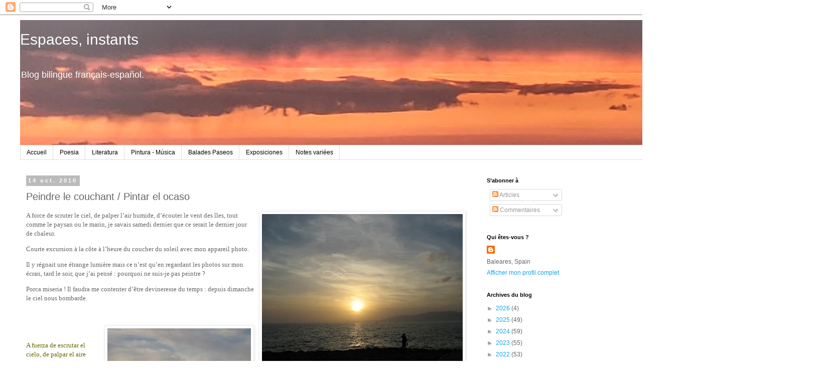

--- FILE ---
content_type: text/html; charset=UTF-8
request_url: https://espacesinstants.blogspot.com/2010/10/peindre-le-couchant-pintar-el-ocaso.html
body_size: 24131
content:
<!DOCTYPE html>
<html class='v2' dir='ltr' lang='fr'>
<head>
<link href='https://www.blogger.com/static/v1/widgets/335934321-css_bundle_v2.css' rel='stylesheet' type='text/css'/>
<meta content='width=1100' name='viewport'/>
<meta content='text/html; charset=UTF-8' http-equiv='Content-Type'/>
<meta content='blogger' name='generator'/>
<link href='https://espacesinstants.blogspot.com/favicon.ico' rel='icon' type='image/x-icon'/>
<link href='https://espacesinstants.blogspot.com/2010/10/peindre-le-couchant-pintar-el-ocaso.html' rel='canonical'/>
<link rel="alternate" type="application/atom+xml" title="Espaces, instants - Atom" href="https://espacesinstants.blogspot.com/feeds/posts/default" />
<link rel="alternate" type="application/rss+xml" title="Espaces, instants - RSS" href="https://espacesinstants.blogspot.com/feeds/posts/default?alt=rss" />
<link rel="service.post" type="application/atom+xml" title="Espaces, instants - Atom" href="https://www.blogger.com/feeds/6075597282748629255/posts/default" />

<link rel="alternate" type="application/atom+xml" title="Espaces, instants - Atom" href="https://espacesinstants.blogspot.com/feeds/4756391665764401243/comments/default" />
<!--Can't find substitution for tag [blog.ieCssRetrofitLinks]-->
<link href='https://blogger.googleusercontent.com/img/b/R29vZ2xl/AVvXsEiNrLVlUeOVwoNtkdI3XM6-tk2Rd-YsXSHwAMzZGsrdMFlzEpRZDPxmgpiTu69mQ9ILwYqwnWLyZXvHDGM2Jrp9cfpfdTHcNYCqFkeDEcXl2yKY3Sk_Xak11zxm6OOqNu3_G3F4IQHAYYIb/s400/puesta+de+sol+004.jpg' rel='image_src'/>
<meta content='https://espacesinstants.blogspot.com/2010/10/peindre-le-couchant-pintar-el-ocaso.html' property='og:url'/>
<meta content='Peindre le couchant / Pintar el ocaso' property='og:title'/>
<meta content='A force de scruter le ciel, de palper l’air humide, d’écouter le vent des îles, tout comme le paysan ou le marin,   je savais samedi dernier...' property='og:description'/>
<meta content='https://blogger.googleusercontent.com/img/b/R29vZ2xl/AVvXsEiNrLVlUeOVwoNtkdI3XM6-tk2Rd-YsXSHwAMzZGsrdMFlzEpRZDPxmgpiTu69mQ9ILwYqwnWLyZXvHDGM2Jrp9cfpfdTHcNYCqFkeDEcXl2yKY3Sk_Xak11zxm6OOqNu3_G3F4IQHAYYIb/w1200-h630-p-k-no-nu/puesta+de+sol+004.jpg' property='og:image'/>
<title>Espaces, instants: Peindre le couchant / Pintar el ocaso</title>
<style id='page-skin-1' type='text/css'><!--
/*
-----------------------------------------------
Blogger Template Style
Name:     Simple
Designer: Blogger
URL:      www.blogger.com
----------------------------------------------- */
/* Content
----------------------------------------------- */
body {
font: normal normal 12px 'Trebuchet MS', Trebuchet, Verdana, sans-serif;
color: #666666;
background: #ffffff none repeat scroll top left;
padding: 0 0 0 0;
}
html body .region-inner {
min-width: 0;
max-width: 100%;
width: auto;
}
h2 {
font-size: 22px;
}
a:link {
text-decoration:none;
color: #11a4ee;
}
a:visited {
text-decoration:none;
color: #8e7ac3;
}
a:hover {
text-decoration:underline;
color: #33aaff;
}
.body-fauxcolumn-outer .fauxcolumn-inner {
background: transparent none repeat scroll top left;
_background-image: none;
}
.body-fauxcolumn-outer .cap-top {
position: absolute;
z-index: 1;
height: 400px;
width: 100%;
}
.body-fauxcolumn-outer .cap-top .cap-left {
width: 100%;
background: transparent none repeat-x scroll top left;
_background-image: none;
}
.content-outer {
-moz-box-shadow: 0 0 0 rgba(0, 0, 0, .15);
-webkit-box-shadow: 0 0 0 rgba(0, 0, 0, .15);
-goog-ms-box-shadow: 0 0 0 #333333;
box-shadow: 0 0 0 rgba(0, 0, 0, .15);
margin-bottom: 1px;
}
.content-inner {
padding: 10px 40px;
}
.content-inner {
background-color: #ffffff;
}
/* Header
----------------------------------------------- */
.header-outer {
background: transparent none repeat-x scroll 0 -400px;
_background-image: none;
}
.Header h1 {
font: normal normal 30px 'Trebuchet MS',Trebuchet,Verdana,sans-serif;
color: #ffffff;
text-shadow: 0 0 0 rgba(0, 0, 0, .2);
}
.Header h1 a {
color: #ffffff;
}
.Header .description {
font-size: 18px;
color: #ffffff;
}
.header-inner .Header .titlewrapper {
padding: 22px 0;
}
.header-inner .Header .descriptionwrapper {
padding: 0 0;
}
/* Tabs
----------------------------------------------- */
.tabs-inner .section:first-child {
border-top: 0 solid #dddddd;
}
.tabs-inner .section:first-child ul {
margin-top: -1px;
border-top: 1px solid #dddddd;
border-left: 1px solid #dddddd;
border-right: 1px solid #dddddd;
}
.tabs-inner .widget ul {
background: transparent none repeat-x scroll 0 -800px;
_background-image: none;
border-bottom: 1px solid #dddddd;
margin-top: 0;
margin-left: -30px;
margin-right: -30px;
}
.tabs-inner .widget li a {
display: inline-block;
padding: .6em 1em;
font: normal normal 12px 'Trebuchet MS', Trebuchet, Verdana, sans-serif;
color: #000000;
border-left: 1px solid #ffffff;
border-right: 1px solid #dddddd;
}
.tabs-inner .widget li:first-child a {
border-left: none;
}
.tabs-inner .widget li.selected a, .tabs-inner .widget li a:hover {
color: #000000;
background-color: #eeeeee;
text-decoration: none;
}
/* Columns
----------------------------------------------- */
.main-outer {
border-top: 0 solid transparent;
}
.fauxcolumn-left-outer .fauxcolumn-inner {
border-right: 1px solid transparent;
}
.fauxcolumn-right-outer .fauxcolumn-inner {
border-left: 1px solid transparent;
}
/* Headings
----------------------------------------------- */
div.widget > h2,
div.widget h2.title {
margin: 0 0 1em 0;
font: normal bold 11px 'Trebuchet MS',Trebuchet,Verdana,sans-serif;
color: #000000;
}
/* Widgets
----------------------------------------------- */
.widget .zippy {
color: #999999;
text-shadow: 2px 2px 1px rgba(0, 0, 0, .1);
}
.widget .popular-posts ul {
list-style: none;
}
/* Posts
----------------------------------------------- */
h2.date-header {
font: normal bold 11px Arial, Tahoma, Helvetica, FreeSans, sans-serif;
}
.date-header span {
background-color: #bbbbbb;
color: #ffffff;
padding: 0.4em;
letter-spacing: 3px;
margin: inherit;
}
.main-inner {
padding-top: 35px;
padding-bottom: 65px;
}
.main-inner .column-center-inner {
padding: 0 0;
}
.main-inner .column-center-inner .section {
margin: 0 1em;
}
.post {
margin: 0 0 45px 0;
}
h3.post-title, .comments h4 {
font: normal normal 20px 'Trebuchet MS',Trebuchet,Verdana,sans-serif;
margin: .75em 0 0;
}
.post-body {
font-size: 110%;
line-height: 1.4;
position: relative;
}
.post-body img, .post-body .tr-caption-container, .Profile img, .Image img,
.BlogList .item-thumbnail img {
padding: 2px;
background: #ffffff;
border: 1px solid #eeeeee;
-moz-box-shadow: 1px 1px 5px rgba(0, 0, 0, .1);
-webkit-box-shadow: 1px 1px 5px rgba(0, 0, 0, .1);
box-shadow: 1px 1px 5px rgba(0, 0, 0, .1);
}
.post-body img, .post-body .tr-caption-container {
padding: 5px;
}
.post-body .tr-caption-container {
color: #666666;
}
.post-body .tr-caption-container img {
padding: 0;
background: transparent;
border: none;
-moz-box-shadow: 0 0 0 rgba(0, 0, 0, .1);
-webkit-box-shadow: 0 0 0 rgba(0, 0, 0, .1);
box-shadow: 0 0 0 rgba(0, 0, 0, .1);
}
.post-header {
margin: 0 0 1.5em;
line-height: 1.6;
font-size: 90%;
}
.post-footer {
margin: 20px -2px 0;
padding: 5px 10px;
color: #666666;
background-color: #eeeeee;
border-bottom: 1px solid #eeeeee;
line-height: 1.6;
font-size: 90%;
}
#comments .comment-author {
padding-top: 1.5em;
border-top: 1px solid transparent;
background-position: 0 1.5em;
}
#comments .comment-author:first-child {
padding-top: 0;
border-top: none;
}
.avatar-image-container {
margin: .2em 0 0;
}
#comments .avatar-image-container img {
border: 1px solid #eeeeee;
}
/* Comments
----------------------------------------------- */
.comments .comments-content .icon.blog-author {
background-repeat: no-repeat;
background-image: url([data-uri]);
}
.comments .comments-content .loadmore a {
border-top: 1px solid #999999;
border-bottom: 1px solid #999999;
}
.comments .comment-thread.inline-thread {
background-color: #eeeeee;
}
.comments .continue {
border-top: 2px solid #999999;
}
/* Accents
---------------------------------------------- */
.section-columns td.columns-cell {
border-left: 1px solid transparent;
}
.blog-pager {
background: transparent url(//www.blogblog.com/1kt/simple/paging_dot.png) repeat-x scroll top center;
}
.blog-pager-older-link, .home-link,
.blog-pager-newer-link {
background-color: #ffffff;
padding: 5px;
}
.footer-outer {
border-top: 1px dashed #bbbbbb;
}
/* Mobile
----------------------------------------------- */
body.mobile  {
background-size: auto;
}
.mobile .body-fauxcolumn-outer {
background: transparent none repeat scroll top left;
}
.mobile .body-fauxcolumn-outer .cap-top {
background-size: 100% auto;
}
.mobile .content-outer {
-webkit-box-shadow: 0 0 3px rgba(0, 0, 0, .15);
box-shadow: 0 0 3px rgba(0, 0, 0, .15);
}
.mobile .tabs-inner .widget ul {
margin-left: 0;
margin-right: 0;
}
.mobile .post {
margin: 0;
}
.mobile .main-inner .column-center-inner .section {
margin: 0;
}
.mobile .date-header span {
padding: 0.1em 10px;
margin: 0 -10px;
}
.mobile h3.post-title {
margin: 0;
}
.mobile .blog-pager {
background: transparent none no-repeat scroll top center;
}
.mobile .footer-outer {
border-top: none;
}
.mobile .main-inner, .mobile .footer-inner {
background-color: #ffffff;
}
.mobile-index-contents {
color: #666666;
}
.mobile-link-button {
background-color: #11a4ee;
}
.mobile-link-button a:link, .mobile-link-button a:visited {
color: #ffffff;
}
.mobile .tabs-inner .section:first-child {
border-top: none;
}
.mobile .tabs-inner .PageList .widget-content {
background-color: #eeeeee;
color: #000000;
border-top: 1px solid #dddddd;
border-bottom: 1px solid #dddddd;
}
.mobile .tabs-inner .PageList .widget-content .pagelist-arrow {
border-left: 1px solid #dddddd;
}

--></style>
<style id='template-skin-1' type='text/css'><!--
body {
min-width: 1410px;
}
.content-outer, .content-fauxcolumn-outer, .region-inner {
min-width: 1410px;
max-width: 1410px;
_width: 1410px;
}
.main-inner .columns {
padding-left: 0;
padding-right: 430px;
}
.main-inner .fauxcolumn-center-outer {
left: 0;
right: 430px;
/* IE6 does not respect left and right together */
_width: expression(this.parentNode.offsetWidth -
parseInt("0") -
parseInt("430px") + 'px');
}
.main-inner .fauxcolumn-left-outer {
width: 0;
}
.main-inner .fauxcolumn-right-outer {
width: 430px;
}
.main-inner .column-left-outer {
width: 0;
right: 100%;
margin-left: -0;
}
.main-inner .column-right-outer {
width: 430px;
margin-right: -430px;
}
#layout {
min-width: 0;
}
#layout .content-outer {
min-width: 0;
width: 800px;
}
#layout .region-inner {
min-width: 0;
width: auto;
}
body#layout div.add_widget {
padding: 8px;
}
body#layout div.add_widget a {
margin-left: 32px;
}
--></style>
<link href='https://www.blogger.com/dyn-css/authorization.css?targetBlogID=6075597282748629255&amp;zx=e68718c8-4aad-4a21-ae7e-3a6a3d5787ae' media='none' onload='if(media!=&#39;all&#39;)media=&#39;all&#39;' rel='stylesheet'/><noscript><link href='https://www.blogger.com/dyn-css/authorization.css?targetBlogID=6075597282748629255&amp;zx=e68718c8-4aad-4a21-ae7e-3a6a3d5787ae' rel='stylesheet'/></noscript>
<meta name='google-adsense-platform-account' content='ca-host-pub-1556223355139109'/>
<meta name='google-adsense-platform-domain' content='blogspot.com'/>

</head>
<body class='loading variant-simplysimple'>
<div class='navbar section' id='navbar' name='Navbar'><div class='widget Navbar' data-version='1' id='Navbar1'><script type="text/javascript">
    function setAttributeOnload(object, attribute, val) {
      if(window.addEventListener) {
        window.addEventListener('load',
          function(){ object[attribute] = val; }, false);
      } else {
        window.attachEvent('onload', function(){ object[attribute] = val; });
      }
    }
  </script>
<div id="navbar-iframe-container"></div>
<script type="text/javascript" src="https://apis.google.com/js/platform.js"></script>
<script type="text/javascript">
      gapi.load("gapi.iframes:gapi.iframes.style.bubble", function() {
        if (gapi.iframes && gapi.iframes.getContext) {
          gapi.iframes.getContext().openChild({
              url: 'https://www.blogger.com/navbar/6075597282748629255?po\x3d4756391665764401243\x26origin\x3dhttps://espacesinstants.blogspot.com',
              where: document.getElementById("navbar-iframe-container"),
              id: "navbar-iframe"
          });
        }
      });
    </script><script type="text/javascript">
(function() {
var script = document.createElement('script');
script.type = 'text/javascript';
script.src = '//pagead2.googlesyndication.com/pagead/js/google_top_exp.js';
var head = document.getElementsByTagName('head')[0];
if (head) {
head.appendChild(script);
}})();
</script>
</div></div>
<div class='body-fauxcolumns'>
<div class='fauxcolumn-outer body-fauxcolumn-outer'>
<div class='cap-top'>
<div class='cap-left'></div>
<div class='cap-right'></div>
</div>
<div class='fauxborder-left'>
<div class='fauxborder-right'></div>
<div class='fauxcolumn-inner'>
</div>
</div>
<div class='cap-bottom'>
<div class='cap-left'></div>
<div class='cap-right'></div>
</div>
</div>
</div>
<div class='content'>
<div class='content-fauxcolumns'>
<div class='fauxcolumn-outer content-fauxcolumn-outer'>
<div class='cap-top'>
<div class='cap-left'></div>
<div class='cap-right'></div>
</div>
<div class='fauxborder-left'>
<div class='fauxborder-right'></div>
<div class='fauxcolumn-inner'>
</div>
</div>
<div class='cap-bottom'>
<div class='cap-left'></div>
<div class='cap-right'></div>
</div>
</div>
</div>
<div class='content-outer'>
<div class='content-cap-top cap-top'>
<div class='cap-left'></div>
<div class='cap-right'></div>
</div>
<div class='fauxborder-left content-fauxborder-left'>
<div class='fauxborder-right content-fauxborder-right'></div>
<div class='content-inner'>
<header>
<div class='header-outer'>
<div class='header-cap-top cap-top'>
<div class='cap-left'></div>
<div class='cap-right'></div>
</div>
<div class='fauxborder-left header-fauxborder-left'>
<div class='fauxborder-right header-fauxborder-right'></div>
<div class='region-inner header-inner'>
<div class='header section' id='header' name='En-tête'><div class='widget Header' data-version='1' id='Header1'>
<div id='header-inner' style='background-image: url("https://blogger.googleusercontent.com/img/a/AVvXsEhQWfba1SxDjmTf_SiuMNKi9bFqyXIMGCJKx8Ebl4a3aEPVmRMG19ZIx8mbaA1QrvTkz3LZfRPDdziOWJu1C_k94OQ1K7mY77nTR3aPbBDHbgBLI7rk-6eInN0HV1SI6tIPpwEAtau0SmBI5jayip-wOHiaQ1xPV1s9s7nW11x6ONm7QnmyPXRGjQ478Eb2=s1600"); background-position: left; width: 1600px; min-height: 250px; _height: 250px; background-repeat: no-repeat; '>
<div class='titlewrapper' style='background: transparent'>
<h1 class='title' style='background: transparent; border-width: 0px'>
<a href='https://espacesinstants.blogspot.com/'>
Espaces, instants
</a>
</h1>
</div>
<div class='descriptionwrapper'>
<p class='description'><span>Blog bilingue français-español.</span></p>
</div>
</div>
</div></div>
</div>
</div>
<div class='header-cap-bottom cap-bottom'>
<div class='cap-left'></div>
<div class='cap-right'></div>
</div>
</div>
</header>
<div class='tabs-outer'>
<div class='tabs-cap-top cap-top'>
<div class='cap-left'></div>
<div class='cap-right'></div>
</div>
<div class='fauxborder-left tabs-fauxborder-left'>
<div class='fauxborder-right tabs-fauxborder-right'></div>
<div class='region-inner tabs-inner'>
<div class='tabs section' id='crosscol' name='Toutes les colonnes'><div class='widget PageList' data-version='1' id='PageList1'>
<h2>Pages</h2>
<div class='widget-content'>
<ul>
<li>
<a href='https://espacesinstants.blogspot.com/'>Accueil</a>
</li>
<li>
<a href='https://espacesinstants.blogspot.com/p/blog-page.html'>Poesia</a>
</li>
<li>
<a href='https://espacesinstants.blogspot.com/p/blog-page_1.html'>Literatura</a>
</li>
<li>
<a href='https://espacesinstants.blogspot.com/p/peinture-pintura.html'>Pintura - Música</a>
</li>
<li>
<a href='https://espacesinstants.blogspot.com/p/balade-paseos.html'>Balades  Paseos</a>
</li>
<li>
<a href='https://espacesinstants.blogspot.com/p/blog-page_19.html'>Exposiciones</a>
</li>
<li>
<a href='https://espacesinstants.blogspot.com/p/blog-page_4622.html'>Notes variées</a>
</li>
</ul>
<div class='clear'></div>
</div>
</div></div>
<div class='tabs no-items section' id='crosscol-overflow' name='Cross-Column 2'></div>
</div>
</div>
<div class='tabs-cap-bottom cap-bottom'>
<div class='cap-left'></div>
<div class='cap-right'></div>
</div>
</div>
<div class='main-outer'>
<div class='main-cap-top cap-top'>
<div class='cap-left'></div>
<div class='cap-right'></div>
</div>
<div class='fauxborder-left main-fauxborder-left'>
<div class='fauxborder-right main-fauxborder-right'></div>
<div class='region-inner main-inner'>
<div class='columns fauxcolumns'>
<div class='fauxcolumn-outer fauxcolumn-center-outer'>
<div class='cap-top'>
<div class='cap-left'></div>
<div class='cap-right'></div>
</div>
<div class='fauxborder-left'>
<div class='fauxborder-right'></div>
<div class='fauxcolumn-inner'>
</div>
</div>
<div class='cap-bottom'>
<div class='cap-left'></div>
<div class='cap-right'></div>
</div>
</div>
<div class='fauxcolumn-outer fauxcolumn-left-outer'>
<div class='cap-top'>
<div class='cap-left'></div>
<div class='cap-right'></div>
</div>
<div class='fauxborder-left'>
<div class='fauxborder-right'></div>
<div class='fauxcolumn-inner'>
</div>
</div>
<div class='cap-bottom'>
<div class='cap-left'></div>
<div class='cap-right'></div>
</div>
</div>
<div class='fauxcolumn-outer fauxcolumn-right-outer'>
<div class='cap-top'>
<div class='cap-left'></div>
<div class='cap-right'></div>
</div>
<div class='fauxborder-left'>
<div class='fauxborder-right'></div>
<div class='fauxcolumn-inner'>
</div>
</div>
<div class='cap-bottom'>
<div class='cap-left'></div>
<div class='cap-right'></div>
</div>
</div>
<!-- corrects IE6 width calculation -->
<div class='columns-inner'>
<div class='column-center-outer'>
<div class='column-center-inner'>
<div class='main section' id='main' name='Principal'><div class='widget Blog' data-version='1' id='Blog1'>
<div class='blog-posts hfeed'>

          <div class="date-outer">
        
<h2 class='date-header'><span>14 oct. 2010</span></h2>

          <div class="date-posts">
        
<div class='post-outer'>
<div class='post hentry uncustomized-post-template' itemprop='blogPost' itemscope='itemscope' itemtype='http://schema.org/BlogPosting'>
<meta content='https://blogger.googleusercontent.com/img/b/R29vZ2xl/AVvXsEiNrLVlUeOVwoNtkdI3XM6-tk2Rd-YsXSHwAMzZGsrdMFlzEpRZDPxmgpiTu69mQ9ILwYqwnWLyZXvHDGM2Jrp9cfpfdTHcNYCqFkeDEcXl2yKY3Sk_Xak11zxm6OOqNu3_G3F4IQHAYYIb/s400/puesta+de+sol+004.jpg' itemprop='image_url'/>
<meta content='6075597282748629255' itemprop='blogId'/>
<meta content='4756391665764401243' itemprop='postId'/>
<a name='4756391665764401243'></a>
<h3 class='post-title entry-title' itemprop='name'>
Peindre le couchant / Pintar el ocaso
</h3>
<div class='post-header'>
<div class='post-header-line-1'></div>
</div>
<div class='post-body entry-content' id='post-body-4756391665764401243' itemprop='description articleBody'>
<a href="https://blogger.googleusercontent.com/img/b/R29vZ2xl/AVvXsEiNrLVlUeOVwoNtkdI3XM6-tk2Rd-YsXSHwAMzZGsrdMFlzEpRZDPxmgpiTu69mQ9ILwYqwnWLyZXvHDGM2Jrp9cfpfdTHcNYCqFkeDEcXl2yKY3Sk_Xak11zxm6OOqNu3_G3F4IQHAYYIb/s1600/puesta+de+sol+004.jpg" onblur="try {parent.deselectBloggerImageGracefully();} catch(e) {}"><img alt="" border="0" id="BLOGGER_PHOTO_ID_5527773282448906290" loading="lazy" src="https://blogger.googleusercontent.com/img/b/R29vZ2xl/AVvXsEiNrLVlUeOVwoNtkdI3XM6-tk2Rd-YsXSHwAMzZGsrdMFlzEpRZDPxmgpiTu69mQ9ILwYqwnWLyZXvHDGM2Jrp9cfpfdTHcNYCqFkeDEcXl2yKY3Sk_Xak11zxm6OOqNu3_G3F4IQHAYYIb/s400-rw/puesta+de+sol+004.jpg" style="float: right; margin: 0pt 0pt 10px 10px; cursor: pointer; width: 400px; height: 300px;" /></a><!--[if gte mso 9]><xml>  <w:worddocument>   <w:view>Normal</w:View>   <w:zoom>0</w:Zoom>   <w:hyphenationzone>21</w:HyphenationZone>   <w:compatibility>    <w:breakwrappedtables/>    <w:snaptogridincell/>    <w:wraptextwithpunct/>    <w:useasianbreakrules/>   </w:Compatibility>   <w:browserlevel>MicrosoftInternetExplorer4</w:BrowserLevel>  </w:WordDocument> </xml><![endif]--><!--[if gte mso 10]> <style>  /* Style Definitions */  table.MsoNormalTable  {mso-style-name:"Tabla normal";  mso-tstyle-rowband-size:0;  mso-tstyle-colband-size:0;  mso-style-noshow:yes;  mso-style-parent:"";  mso-padding-alt:0cm 5.4pt 0cm 5.4pt;  mso-para-margin:0cm;  mso-para-margin-bottom:.0001pt;  mso-pagination:widow-orphan;  font-size:10.0pt;  font-family:"Times New Roman";} </style> <![endif]--><span style=";font-family:&quot;;"  lang="FR">A force de scruter le ciel, de palper l&#8217;air humide, d&#8217;écouter le vent des îles, tout comme le paysan ou le marin,<span style="">  </span>je savais samedi dernier que ce serait le dernier jour de chaleur.</span>  <p class="MsoNormal"><span style=";font-family:&quot;;"  lang="FR">Courte excursion à la côte à l&#8217;heure du coucher du soleil avec mon appareil photo.</span></p>  <p class="MsoNormal"><span style=";font-family:&quot;;"  lang="FR">Il y régnait une étrange lumière mais ce n&#8217;est qu&#8217;en regardant les photos sur mon écran, tard le soir, que j&#8217;ai pensé : pourquoi ne suis-je pas peintre ?<br /></span></p><p class="MsoNormal"><span style=";font-family:&quot;;"  lang="FR">Porca miseria ! Il faudra me contenter d&#8217;être devineresse du temps : depuis dimanche le ciel nous bombarde.</span></p><p class="MsoNormal"><br /></p><p class="MsoNormal"><a href="https://blogger.googleusercontent.com/img/b/R29vZ2xl/AVvXsEhXOVY_-COcLVjAqLLobj6wgkGu3JzuEnNAYyDoKIB44Fk3yB-ub5h8HOtbRQBFa5v17wFRqLCUrB4EfMgTlDSaoZ_zq0jwCMwHlZDi6g_Vl2QBrCQZk23P9iitbWy2IpTarCqnFEv1ex5H/s1600/puesta+de+sol+010.jpg"><img alt="" border="0" id="BLOGGER_PHOTO_ID_5527775018666883762" loading="lazy" src="https://blogger.googleusercontent.com/img/b/R29vZ2xl/AVvXsEhXOVY_-COcLVjAqLLobj6wgkGu3JzuEnNAYyDoKIB44Fk3yB-ub5h8HOtbRQBFa5v17wFRqLCUrB4EfMgTlDSaoZ_zq0jwCMwHlZDi6g_Vl2QBrCQZk23P9iitbWy2IpTarCqnFEv1ex5H/s400-rw/puesta+de+sol+010.jpg" style="float: right; margin: 0pt 0pt 10px 10px; cursor: pointer; width: 286px; height: 400px;" /></a></p><!--[if gte mso 9]><xml>  <w:worddocument>   <w:view>Normal</w:View>   <w:zoom>0</w:Zoom>   <w:hyphenationzone>21</w:HyphenationZone>   <w:compatibility>    <w:breakwrappedtables/>    <w:snaptogridincell/>    <w:wraptextwithpunct/>    <w:useasianbreakrules/>   </w:Compatibility>   <w:browserlevel>MicrosoftInternetExplorer4</w:BrowserLevel>  </w:WordDocument> </xml><![endif]--><!--[if gte mso 10]> <style>  /* Style Definitions */  table.MsoNormalTable  {mso-style-name:"Tabla normal";  mso-tstyle-rowband-size:0;  mso-tstyle-colband-size:0;  mso-style-noshow:yes;  mso-style-parent:"";  mso-padding-alt:0cm 5.4pt 0cm 5.4pt;  mso-para-margin:0cm;  mso-para-margin-bottom:.0001pt;  mso-pagination:widow-orphan;  font-size:10.0pt;  font-family:"Times New Roman";} </style> <![endif]-->  <p style="color: rgb(102, 102, 0);" class="MsoNormal"><span style=";font-family:&quot;;" ><br /></span></p><p style="color: rgb(102, 102, 0);" class="MsoNormal"><span style=";font-family:&quot;;" >A fuerza de escrutar el cielo, de palpar el aire húmedo, de escuchar el viento d</span><span style=";font-family:&quot;;" >e las islas, tal como el campesino o el marinero, sabía el sábado pasado que sería el úl</span><span style=";font-family:&quot;;" >ti</span><span style=";font-family:&quot;;" >m</span><span style=";font-family:&quot;;" >o día de calor.</span></p>  <p style="color: rgb(102, 102, 0);" class="MsoNormal"><span style=";font-family:&quot;;" >Corta excursión a la costa a la hora de la puesta del sol con mi cámara de fotos. </span></p>  <p style="color: rgb(102, 102, 0);" class="MsoNormal"><span style=";font-family:&quot;;" >Reinaba una luz extraña p</span><span style=";font-family:&quot;;" >ero sólo fue al mirar las fotos en mi ordenador, tarde por la noche, que pensé: &#191;por qué no seré pintora?</span></p>    <p class="MsoNormal"><span style="color: rgb(102, 102, 0);font-family:&quot;;color:olive;"  ><span style=""> </span>Porca miseria! Tendré que conformarme con ser adivina del tiempo: desde el domingo el cielo nos bombardea.</span><a href="https://blogger.googleusercontent.com/img/b/R29vZ2xl/AVvXsEgIl2UJ4xhDLQ-jqeMG2faGgfY3nMwa_MMa3ToOU4h7Yr0dS5D24GHosZ3tpFQ7o8k2yweAzcNg9nYJA0nRxyQn3mSve_cpKOXQB0bDeUFJVe34Bu9NQvr2V4eW-BuNcyNYb5CvSoAy_vhi/s1600/puesta+de+sol+004.jpg"><br /></a></p><div style="text-align: left;"><a href="https://blogger.googleusercontent.com/img/b/R29vZ2xl/AVvXsEgs2iivo2KjW-FxdaRpEBOgeG7Nu5n6njzBpnXxyRl15nTo30oRqa-vpgCtbDrV_fRT09AOMaRGuFbeqyDyUyNUSfx8mORUWiBMItf-ksg_jh3sLG2n59oTAJI5HXJ8HPxy85g-eElfQxbd/s1600/puesta+de+sol+010.jpg"><br /></a></div><!--[if gte mso 9]><xml>  <w:worddocument>   <w:view>Normal</w:View>   <w:zoom>0</w:Zoom>   <w:hyphenationzone>21</w:HyphenationZone>   <w:compatibility>    <w:breakwrappedtables/>    <w:snaptogridincell/>    <w:wraptextwithpunct/>    <w:useasianbreakrules/>   </w:Compatibility>   <w:browserlevel>MicrosoftInternetExplorer4</w:BrowserLevel>  </w:WordDocument> </xml><![endif]--><!--[if gte mso 10]> <style>  /* Style Definitions */  table.MsoNormalTable  {mso-style-name:"Tabla normal";  mso-tstyle-rowband-size:0;  mso-tstyle-colband-size:0;  mso-style-noshow:yes;  mso-style-parent:"";  mso-padding-alt:0cm 5.4pt 0cm 5.4pt;  mso-para-margin:0cm;  mso-para-margin-bottom:.0001pt;  mso-pagination:widow-orphan;  font-size:10.0pt;  font-family:"Times New Roman";} </style> <![endif]-->  <p class="MsoNormal"><span style=";font-family:&quot;;"  lang="FR">J&#8217;ai découvert un sonnet du Mexicain Manuel José Othon (1858-1906). J&#8217;en aime le rythme, les couleurs.</span></p><!--[if gte mso 9]><xml>  <w:worddocument>   <w:view>Normal</w:View>   <w:zoom>0</w:Zoom>   <w:hyphenationzone>21</w:HyphenationZone>   <w:compatibility>    <w:breakwrappedtables/>    <w:snaptogridincell/>    <w:wraptextwithpunct/>    <w:useasianbreakrules/>   </w:Compatibility>   <w:browserlevel>MicrosoftInternetExplorer4</w:BrowserLevel>  </w:WordDocument> </xml><![endif]--><!--[if gte mso 10]> <style>  /* Style Definitions */  table.MsoNormalTable  {mso-style-name:"Tabla normal";  mso-tstyle-rowband-size:0;  mso-tstyle-colband-size:0;  mso-style-noshow:yes;  mso-style-parent:"";  mso-padding-alt:0cm 5.4pt 0cm 5.4pt;  mso-para-margin:0cm;  mso-para-margin-bottom:.0001pt;  mso-pagination:widow-orphan;  font-size:10.0pt;  font-family:"Times New Roman";} </style> <![endif]-->  <p class="MsoNormal"><span style=";font-family:&quot;;"  lang="FR">A un peintre </span></p>    <p class="MsoNormal"><span style=";font-family:&quot;;"  lang="FR"></span></p><span style="font-family:arial;"></span>Voici, peintre, ton splendide paysage:<br />un lac obscur, des rafales marines<br />trempées de teintes cramoisies<br />et, dans le bleu profond des nuages, <br /><br />un tronc qui balance son feuillage<br />au souffle des vents vespéraux,<br />et tachés de vert  les coteaux<br />et de jaune le fond du bocage;<br /><br /> un rocher de lichens couvert;<br />une langue de terre illuminée<br />par le dernier rayon du soleil mort;<br /><br />  et dans la lueur de la soirée<br />une voile au loin, noyée<br />dans le calme délicieux du couchant. (Trad. Colo)<br /><br /><p class="MsoNormal"  style="font-family:verdana;"><span lang="FR"></span></p>  <p style="font-family: verdana;" class="MsoNormal"><!--[if gte mso 9]><xml>  <w:worddocument>   <w:view>Normal</w:View>   <w:zoom>0</w:Zoom>   <w:hyphenationzone>21</w:HyphenationZone>   <w:compatibility>    <w:breakwrappedtables/>    <w:snaptogridincell/>    <w:wraptextwithpunct/>    <w:useasianbreakrules/>   </w:Compatibility>   <w:browserlevel>MicrosoftInternetExplorer4</w:BrowserLevel>  </w:WordDocument> </xml><![endif]--><!--[if gte mso 10]> <style>  /* Style Definitions */  table.MsoNormalTable  {mso-style-name:"Tabla normal";  mso-tstyle-rowband-size:0;  mso-tstyle-colband-size:0;  mso-style-noshow:yes;  mso-style-parent:"";  mso-padding-alt:0cm 5.4pt 0cm 5.4pt;  mso-para-margin:0cm;  mso-para-margin-bottom:.0001pt;  mso-pagination:widow-orphan;  font-size:10.0pt;  font-family:"Times New Roman";} </style> <![endif]-->  </p><p style="color: rgb(102, 102, 0);" class="MsoNormal"><span style=";font-family:&quot;;" >He descubierto un soneto del Mejicano Manuel José Othon (1858-1906). Me gustan los colores y el ritmo.</span></p>    <a href="https://blogger.googleusercontent.com/img/b/R29vZ2xl/AVvXsEiK8xxM22qSg6OjyWgvzO5eiVcgIltpQ5jtysVhna5qXPqnnC5Ao83L0c0qy4bOKjiP6RY-gLAbssJ4Y1C8PPpHKQVY_yeZC9LKNbcF-afB-v3Va-k1VQhMk1sJg-Zno1AsBcA2gg6LEm7A/s1600/puesta+de+sol+017.jpg" style="color: rgb(102, 102, 0);"><!--[if gte mso 9]><xml>  <w:worddocument>   <w:view>Normal</w:View>   <w:zoom>0</w:Zoom>   <w:hyphenationzone>21</w:HyphenationZone>   <w:compatibility>    <w:breakwrappedtables/>    <w:snaptogridincell/>    <w:wraptextwithpunct/>    <w:useasianbreakrules/>   </w:Compatibility>   <w:browserlevel>MicrosoftInternetExplorer4</w:BrowserLevel>  </w:WordDocument> </xml><![endif]--><!--[if gte mso 10]> <style>  /* Style Definitions */  table.MsoNormalTable  {mso-style-name:"Tabla normal";  mso-tstyle-rowband-size:0;  mso-tstyle-colband-size:0;  mso-style-noshow:yes;  mso-style-parent:"";  mso-padding-alt:0cm 5.4pt 0cm 5.4pt;  mso-para-margin:0cm;  mso-para-margin-bottom:.0001pt;  mso-pagination:widow-orphan;  font-size:10.0pt;  font-family:"Times New Roman";} </style> <![endif]--><span style="color: rgb(102, 102, 0);"></span><span style=";font-family:&quot;;font-size:12pt;"  ></span></a><a href="https://blogger.googleusercontent.com/img/b/R29vZ2xl/AVvXsEiK8xxM22qSg6OjyWgvzO5eiVcgIltpQ5jtysVhna5qXPqnnC5Ao83L0c0qy4bOKjiP6RY-gLAbssJ4Y1C8PPpHKQVY_yeZC9LKNbcF-afB-v3Va-k1VQhMk1sJg-Zno1AsBcA2gg6LEm7A/s1600/puesta+de+sol+017.jpg"><img alt="" border="0" id="BLOGGER_PHOTO_ID_5527770111250682690" loading="lazy" src="https://blogger.googleusercontent.com/img/b/R29vZ2xl/AVvXsEiK8xxM22qSg6OjyWgvzO5eiVcgIltpQ5jtysVhna5qXPqnnC5Ao83L0c0qy4bOKjiP6RY-gLAbssJ4Y1C8PPpHKQVY_yeZC9LKNbcF-afB-v3Va-k1VQhMk1sJg-Zno1AsBcA2gg6LEm7A/s400-rw/puesta+de+sol+017.jpg" style="display: block; margin: 0px auto 10px; text-align: center; cursor: pointer; width: 300px; height: 400px;" /></a><!--[if gte mso 9]><xml>  <w:worddocument>   <w:view>Normal</w:View>   <w:zoom>0</w:Zoom>   <w:hyphenationzone>21</w:HyphenationZone>   <w:compatibility>    <w:breakwrappedtables/>    <w:snaptogridincell/>    <w:wraptextwithpunct/>    <w:useasianbreakrules/>   </w:Compatibility>   <w:browserlevel>MicrosoftInternetExplorer4</w:BrowserLevel>  </w:WordDocument> </xml><![endif]--><!--[if gte mso 10]> <style>  /* Style Definitions */  table.MsoNormalTable  {mso-style-name:"Tabla normal";  mso-tstyle-rowband-size:0;  mso-tstyle-colband-size:0;  mso-style-noshow:yes;  mso-style-parent:"";  mso-padding-alt:0cm 5.4pt 0cm 5.4pt;  mso-para-margin:0cm;  mso-para-margin-bottom:.0001pt;  mso-pagination:widow-orphan;  font-size:10.0pt;  font-family:"Times New Roman";} </style> <![endif]-->  <p style="color: rgb(102, 102, 0);" class="MsoNormal"><span style=";font-family:&quot;;" >A un pintor</span></p>    <p style="color: rgb(102, 102, 0);" class="MsoNormal"><span style=";font-family:&quot;;" ></span></p><span style="color: rgb(51, 51, 0);"> </span>He aquí, pintor, tu espléndido paisaje:<br />un lago oscuro, ráfagas marinas<br />empapadas en tintas cremesinas<br />y en el azul profundo del celaje,<br /><br /> un tronco que columpia su ramaje<br />al soplo de las auras vespertinas,<br />y manchadas de verde las colinas<br />y de amarillo el fondo del boscaje;<br /><br />  un peñasco de líquenes cubierto;<br />una faja de tierra iluminada<br />por el último rayo del sol muerto;<br /><br />y de la tarde al resplandor escaso,<br />una vela a lo lejos, anegada<br />en la divina calma del ocaso.   <span style="color: rgb(102, 102, 0);"></span><p class="MsoNormal"><span style=""></span></p>
<div style='clear: both;'></div>
</div>
<div class='post-footer'>
<div class='post-footer-line post-footer-line-1'>
<span class='post-author vcard'>
Publié par
<span class='fn' itemprop='author' itemscope='itemscope' itemtype='http://schema.org/Person'>
<meta content='https://www.blogger.com/profile/09863619546600031448' itemprop='url'/>
<a class='g-profile' href='https://www.blogger.com/profile/09863619546600031448' rel='author' title='author profile'>
<span itemprop='name'>Colo</span>
</a>
</span>
</span>
<span class='post-timestamp'>
à l'adresse
<meta content='https://espacesinstants.blogspot.com/2010/10/peindre-le-couchant-pintar-el-ocaso.html' itemprop='url'/>
<a class='timestamp-link' href='https://espacesinstants.blogspot.com/2010/10/peindre-le-couchant-pintar-el-ocaso.html' rel='bookmark' title='permanent link'><abbr class='published' itemprop='datePublished' title='2010-10-14T07:27:00+02:00'>07:27</abbr></a>
</span>
<span class='post-comment-link'>
</span>
<span class='post-icons'>
<span class='item-control blog-admin pid-396251054'>
<a href='https://www.blogger.com/post-edit.g?blogID=6075597282748629255&postID=4756391665764401243&from=pencil' title='Modifier l&#39;article'>
<img alt='' class='icon-action' height='18' src='https://resources.blogblog.com/img/icon18_edit_allbkg.gif' width='18'/>
</a>
</span>
</span>
<div class='post-share-buttons goog-inline-block'>
</div>
</div>
<div class='post-footer-line post-footer-line-2'>
<span class='post-labels'>
Libellés :
<a href='https://espacesinstants.blogspot.com/search/label/cr%C3%A9puscule' rel='tag'>crépuscule</a>,
<a href='https://espacesinstants.blogspot.com/search/label/M.J.%20Othon' rel='tag'>M.J. Othon</a>,
<a href='https://espacesinstants.blogspot.com/search/label/peindre' rel='tag'>peindre</a>
</span>
</div>
<div class='post-footer-line post-footer-line-3'>
<span class='post-location'>
</span>
</div>
</div>
</div>
<div class='comments' id='comments'>
<a name='comments'></a>
<h4>18&#160;commentaires:</h4>
<div class='comments-content'>
<script async='async' src='' type='text/javascript'></script>
<script type='text/javascript'>
    (function() {
      var items = null;
      var msgs = null;
      var config = {};

// <![CDATA[
      var cursor = null;
      if (items && items.length > 0) {
        cursor = parseInt(items[items.length - 1].timestamp) + 1;
      }

      var bodyFromEntry = function(entry) {
        var text = (entry &&
                    ((entry.content && entry.content.$t) ||
                     (entry.summary && entry.summary.$t))) ||
            '';
        if (entry && entry.gd$extendedProperty) {
          for (var k in entry.gd$extendedProperty) {
            if (entry.gd$extendedProperty[k].name == 'blogger.contentRemoved') {
              return '<span class="deleted-comment">' + text + '</span>';
            }
          }
        }
        return text;
      }

      var parse = function(data) {
        cursor = null;
        var comments = [];
        if (data && data.feed && data.feed.entry) {
          for (var i = 0, entry; entry = data.feed.entry[i]; i++) {
            var comment = {};
            // comment ID, parsed out of the original id format
            var id = /blog-(\d+).post-(\d+)/.exec(entry.id.$t);
            comment.id = id ? id[2] : null;
            comment.body = bodyFromEntry(entry);
            comment.timestamp = Date.parse(entry.published.$t) + '';
            if (entry.author && entry.author.constructor === Array) {
              var auth = entry.author[0];
              if (auth) {
                comment.author = {
                  name: (auth.name ? auth.name.$t : undefined),
                  profileUrl: (auth.uri ? auth.uri.$t : undefined),
                  avatarUrl: (auth.gd$image ? auth.gd$image.src : undefined)
                };
              }
            }
            if (entry.link) {
              if (entry.link[2]) {
                comment.link = comment.permalink = entry.link[2].href;
              }
              if (entry.link[3]) {
                var pid = /.*comments\/default\/(\d+)\?.*/.exec(entry.link[3].href);
                if (pid && pid[1]) {
                  comment.parentId = pid[1];
                }
              }
            }
            comment.deleteclass = 'item-control blog-admin';
            if (entry.gd$extendedProperty) {
              for (var k in entry.gd$extendedProperty) {
                if (entry.gd$extendedProperty[k].name == 'blogger.itemClass') {
                  comment.deleteclass += ' ' + entry.gd$extendedProperty[k].value;
                } else if (entry.gd$extendedProperty[k].name == 'blogger.displayTime') {
                  comment.displayTime = entry.gd$extendedProperty[k].value;
                }
              }
            }
            comments.push(comment);
          }
        }
        return comments;
      };

      var paginator = function(callback) {
        if (hasMore()) {
          var url = config.feed + '?alt=json&v=2&orderby=published&reverse=false&max-results=50';
          if (cursor) {
            url += '&published-min=' + new Date(cursor).toISOString();
          }
          window.bloggercomments = function(data) {
            var parsed = parse(data);
            cursor = parsed.length < 50 ? null
                : parseInt(parsed[parsed.length - 1].timestamp) + 1
            callback(parsed);
            window.bloggercomments = null;
          }
          url += '&callback=bloggercomments';
          var script = document.createElement('script');
          script.type = 'text/javascript';
          script.src = url;
          document.getElementsByTagName('head')[0].appendChild(script);
        }
      };
      var hasMore = function() {
        return !!cursor;
      };
      var getMeta = function(key, comment) {
        if ('iswriter' == key) {
          var matches = !!comment.author
              && comment.author.name == config.authorName
              && comment.author.profileUrl == config.authorUrl;
          return matches ? 'true' : '';
        } else if ('deletelink' == key) {
          return config.baseUri + '/comment/delete/'
               + config.blogId + '/' + comment.id;
        } else if ('deleteclass' == key) {
          return comment.deleteclass;
        }
        return '';
      };

      var replybox = null;
      var replyUrlParts = null;
      var replyParent = undefined;

      var onReply = function(commentId, domId) {
        if (replybox == null) {
          // lazily cache replybox, and adjust to suit this style:
          replybox = document.getElementById('comment-editor');
          if (replybox != null) {
            replybox.height = '250px';
            replybox.style.display = 'block';
            replyUrlParts = replybox.src.split('#');
          }
        }
        if (replybox && (commentId !== replyParent)) {
          replybox.src = '';
          document.getElementById(domId).insertBefore(replybox, null);
          replybox.src = replyUrlParts[0]
              + (commentId ? '&parentID=' + commentId : '')
              + '#' + replyUrlParts[1];
          replyParent = commentId;
        }
      };

      var hash = (window.location.hash || '#').substring(1);
      var startThread, targetComment;
      if (/^comment-form_/.test(hash)) {
        startThread = hash.substring('comment-form_'.length);
      } else if (/^c[0-9]+$/.test(hash)) {
        targetComment = hash.substring(1);
      }

      // Configure commenting API:
      var configJso = {
        'maxDepth': config.maxThreadDepth
      };
      var provider = {
        'id': config.postId,
        'data': items,
        'loadNext': paginator,
        'hasMore': hasMore,
        'getMeta': getMeta,
        'onReply': onReply,
        'rendered': true,
        'initComment': targetComment,
        'initReplyThread': startThread,
        'config': configJso,
        'messages': msgs
      };

      var render = function() {
        if (window.goog && window.goog.comments) {
          var holder = document.getElementById('comment-holder');
          window.goog.comments.render(holder, provider);
        }
      };

      // render now, or queue to render when library loads:
      if (window.goog && window.goog.comments) {
        render();
      } else {
        window.goog = window.goog || {};
        window.goog.comments = window.goog.comments || {};
        window.goog.comments.loadQueue = window.goog.comments.loadQueue || [];
        window.goog.comments.loadQueue.push(render);
      }
    })();
// ]]>
  </script>
<div id='comment-holder'>
<div class="comment-thread toplevel-thread"><ol id="top-ra"><li class="comment" id="c2564061688624741359"><div class="avatar-image-container"><img src="//resources.blogblog.com/img/blank.gif" alt=""/></div><div class="comment-block"><div class="comment-header"><cite class="user"><a href="http://asautsetagambades.hautetfort.com/" rel="nofollow">Dominique</a></cite><span class="icon user "></span><span class="datetime secondary-text"><a rel="nofollow" href="https://espacesinstants.blogspot.com/2010/10/peindre-le-couchant-pintar-el-ocaso.html?showComment=1287043932215#c2564061688624741359">14 octobre 2010 à 10:12</a></span></div><p class="comment-content">Quand on a soi même hélas aucun don pour la peinture ni pour la poésie il faut se nourrir de ceux des autres. Je dois dire que parfois j&#39;ai envie de me gaver carrément de couleurs, de beauté et de poésie pour effacer la dureté des jours<br>Photos et poèmes sont bienvenus merci Colo</p><span class="comment-actions secondary-text"><a class="comment-reply" target="_self" data-comment-id="2564061688624741359">Répondre</a><span class="item-control blog-admin blog-admin pid-1207090002"><a target="_self" href="https://www.blogger.com/comment/delete/6075597282748629255/2564061688624741359">Supprimer</a></span></span></div><div class="comment-replies"><div id="c2564061688624741359-rt" class="comment-thread inline-thread hidden"><span class="thread-toggle thread-expanded"><span class="thread-arrow"></span><span class="thread-count"><a target="_self">Réponses</a></span></span><ol id="c2564061688624741359-ra" class="thread-chrome thread-expanded"><div></div><div id="c2564061688624741359-continue" class="continue"><a class="comment-reply" target="_self" data-comment-id="2564061688624741359">Répondre</a></div></ol></div></div><div class="comment-replybox-single" id="c2564061688624741359-ce"></div></li><li class="comment" id="c4778656670139842097"><div class="avatar-image-container"><img src="//resources.blogblog.com/img/blank.gif" alt=""/></div><div class="comment-block"><div class="comment-header"><cite class="user">MH</cite><span class="icon user "></span><span class="datetime secondary-text"><a rel="nofollow" href="https://espacesinstants.blogspot.com/2010/10/peindre-le-couchant-pintar-el-ocaso.html?showComment=1287049470271#c4778656670139842097">14 octobre 2010 à 11:44</a></span></div><p class="comment-content">Tes photos sont de vrais tableaux, pourquio les peindre ? <br>Ta prose est délicate comme un poème et sa spontanéité la rend accessible à tout le monde.</p><span class="comment-actions secondary-text"><a class="comment-reply" target="_self" data-comment-id="4778656670139842097">Répondre</a><span class="item-control blog-admin blog-admin pid-1207090002"><a target="_self" href="https://www.blogger.com/comment/delete/6075597282748629255/4778656670139842097">Supprimer</a></span></span></div><div class="comment-replies"><div id="c4778656670139842097-rt" class="comment-thread inline-thread hidden"><span class="thread-toggle thread-expanded"><span class="thread-arrow"></span><span class="thread-count"><a target="_self">Réponses</a></span></span><ol id="c4778656670139842097-ra" class="thread-chrome thread-expanded"><div></div><div id="c4778656670139842097-continue" class="continue"><a class="comment-reply" target="_self" data-comment-id="4778656670139842097">Répondre</a></div></ol></div></div><div class="comment-replybox-single" id="c4778656670139842097-ce"></div></li><li class="comment" id="c1567458784770895222"><div class="avatar-image-container"><img src="//www.blogger.com/img/blogger_logo_round_35.png" alt=""/></div><div class="comment-block"><div class="comment-header"><cite class="user"><a href="https://www.blogger.com/profile/07244968850934586941" rel="nofollow">Ren</a></cite><span class="icon user "></span><span class="datetime secondary-text"><a rel="nofollow" href="https://espacesinstants.blogspot.com/2010/10/peindre-le-couchant-pintar-el-ocaso.html?showComment=1287062780331#c1567458784770895222">14 octobre 2010 à 15:26</a></span></div><p class="comment-content">Bonjour Colo, merci pour les couchers du soleil.</p><span class="comment-actions secondary-text"><a class="comment-reply" target="_self" data-comment-id="1567458784770895222">Répondre</a><span class="item-control blog-admin blog-admin pid-1877473484"><a target="_self" href="https://www.blogger.com/comment/delete/6075597282748629255/1567458784770895222">Supprimer</a></span></span></div><div class="comment-replies"><div id="c1567458784770895222-rt" class="comment-thread inline-thread hidden"><span class="thread-toggle thread-expanded"><span class="thread-arrow"></span><span class="thread-count"><a target="_self">Réponses</a></span></span><ol id="c1567458784770895222-ra" class="thread-chrome thread-expanded"><div></div><div id="c1567458784770895222-continue" class="continue"><a class="comment-reply" target="_self" data-comment-id="1567458784770895222">Répondre</a></div></ol></div></div><div class="comment-replybox-single" id="c1567458784770895222-ce"></div></li><li class="comment" id="c1940784403453100118"><div class="avatar-image-container"><img src="//www.blogger.com/img/blogger_logo_round_35.png" alt=""/></div><div class="comment-block"><div class="comment-header"><cite class="user"><a href="https://www.blogger.com/profile/09863619546600031448" rel="nofollow">Colo</a></cite><span class="icon user blog-author"></span><span class="datetime secondary-text"><a rel="nofollow" href="https://espacesinstants.blogspot.com/2010/10/peindre-le-couchant-pintar-el-ocaso.html?showComment=1287067164197#c1940784403453100118">14 octobre 2010 à 16:39</a></span></div><p class="comment-content">-Dominique, fais le plein de tout ce qui te fera du bien, je suis partageuse, tu le sais.<br><br>-MH, merci! Il y a des jours, pas autant qu&#39;on voudrait où l&#39;inspiration est là, tant pour les photos que pour l&#39;écriture. A bientôt.<br><br>-Avec plaisir Go. C&#39;est reposant de les regarder.</p><span class="comment-actions secondary-text"><a class="comment-reply" target="_self" data-comment-id="1940784403453100118">Répondre</a><span class="item-control blog-admin blog-admin pid-396251054"><a target="_self" href="https://www.blogger.com/comment/delete/6075597282748629255/1940784403453100118">Supprimer</a></span></span></div><div class="comment-replies"><div id="c1940784403453100118-rt" class="comment-thread inline-thread hidden"><span class="thread-toggle thread-expanded"><span class="thread-arrow"></span><span class="thread-count"><a target="_self">Réponses</a></span></span><ol id="c1940784403453100118-ra" class="thread-chrome thread-expanded"><div></div><div id="c1940784403453100118-continue" class="continue"><a class="comment-reply" target="_self" data-comment-id="1940784403453100118">Répondre</a></div></ol></div></div><div class="comment-replybox-single" id="c1940784403453100118-ce"></div></li><li class="comment" id="c2109103140064726383"><div class="avatar-image-container"><img src="//resources.blogblog.com/img/blank.gif" alt=""/></div><div class="comment-block"><div class="comment-header"><cite class="user"><a href="http://ileslointaines.blogs.courrierinternational.com" rel="nofollow">Damien</a></cite><span class="icon user "></span><span class="datetime secondary-text"><a rel="nofollow" href="https://espacesinstants.blogspot.com/2010/10/peindre-le-couchant-pintar-el-ocaso.html?showComment=1287072556940#c2109103140064726383">14 octobre 2010 à 18:09</a></span></div><p class="comment-content">Tu préfères les levers de soleil ou ses couchers?</p><span class="comment-actions secondary-text"><a class="comment-reply" target="_self" data-comment-id="2109103140064726383">Répondre</a><span class="item-control blog-admin blog-admin pid-1207090002"><a target="_self" href="https://www.blogger.com/comment/delete/6075597282748629255/2109103140064726383">Supprimer</a></span></span></div><div class="comment-replies"><div id="c2109103140064726383-rt" class="comment-thread inline-thread hidden"><span class="thread-toggle thread-expanded"><span class="thread-arrow"></span><span class="thread-count"><a target="_self">Réponses</a></span></span><ol id="c2109103140064726383-ra" class="thread-chrome thread-expanded"><div></div><div id="c2109103140064726383-continue" class="continue"><a class="comment-reply" target="_self" data-comment-id="2109103140064726383">Répondre</a></div></ol></div></div><div class="comment-replybox-single" id="c2109103140064726383-ce"></div></li><li class="comment" id="c7493309591135708361"><div class="avatar-image-container"><img src="//resources.blogblog.com/img/blank.gif" alt=""/></div><div class="comment-block"><div class="comment-header"><cite class="user">Anonyme</cite><span class="icon user "></span><span class="datetime secondary-text"><a rel="nofollow" href="https://espacesinstants.blogspot.com/2010/10/peindre-le-couchant-pintar-el-ocaso.html?showComment=1287076697187#c7493309591135708361">14 octobre 2010 à 19:18</a></span></div><p class="comment-content">autrefois, chez moi, c&#39;était un coteau de verdure penché sur la rivière. hoje e um morro suburbain avec bétons armés et au mieux quelques jardinets... mais là-haut depuis ma tour : le ciel me fait la fête tous les jours. au moment où je clique chez toi, ma chère Colo, de ma fenêtre le soleil a éclaté comme une orange trop mure derrière la mer .... de bitume :-( hélas :-)</p><span class="comment-actions secondary-text"><a class="comment-reply" target="_self" data-comment-id="7493309591135708361">Répondre</a><span class="item-control blog-admin blog-admin pid-1207090002"><a target="_self" href="https://www.blogger.com/comment/delete/6075597282748629255/7493309591135708361">Supprimer</a></span></span></div><div class="comment-replies"><div id="c7493309591135708361-rt" class="comment-thread inline-thread hidden"><span class="thread-toggle thread-expanded"><span class="thread-arrow"></span><span class="thread-count"><a target="_self">Réponses</a></span></span><ol id="c7493309591135708361-ra" class="thread-chrome thread-expanded"><div></div><div id="c7493309591135708361-continue" class="continue"><a class="comment-reply" target="_self" data-comment-id="7493309591135708361">Répondre</a></div></ol></div></div><div class="comment-replybox-single" id="c7493309591135708361-ce"></div></li><li class="comment" id="c3338212844006018463"><div class="avatar-image-container"><img src="//blogger.googleusercontent.com/img/b/R29vZ2xl/AVvXsEiDAGH_mh-gjKQzlf2O7o-RWxfIyC0WkQprV7hOn00zR46lgTL8F5w3eR6PMoCMWvG1qIQcNRvWhpeme2o1qhR3Zb-q5B5c9hzTJYDD02xVWpkO_l1RUupv-XEs0mm8OjQ/s45-c/IMG_0331.JPG" alt=""/></div><div class="comment-block"><div class="comment-header"><cite class="user"><a href="https://www.blogger.com/profile/15285789584092886250" rel="nofollow">Delphine</a></cite><span class="icon user "></span><span class="datetime secondary-text"><a rel="nofollow" href="https://espacesinstants.blogspot.com/2010/10/peindre-le-couchant-pintar-el-ocaso.html?showComment=1287086041484#c3338212844006018463">14 octobre 2010 à 21:54</a></span></div><p class="comment-content">Porca miseria, Colo, pourquoi sommes-nous ce que nous sommes? Porque la tierra iluminada y lo nuestro tan oscuro?</p><span class="comment-actions secondary-text"><a class="comment-reply" target="_self" data-comment-id="3338212844006018463">Répondre</a><span class="item-control blog-admin blog-admin pid-1752108723"><a target="_self" href="https://www.blogger.com/comment/delete/6075597282748629255/3338212844006018463">Supprimer</a></span></span></div><div class="comment-replies"><div id="c3338212844006018463-rt" class="comment-thread inline-thread hidden"><span class="thread-toggle thread-expanded"><span class="thread-arrow"></span><span class="thread-count"><a target="_self">Réponses</a></span></span><ol id="c3338212844006018463-ra" class="thread-chrome thread-expanded"><div></div><div id="c3338212844006018463-continue" class="continue"><a class="comment-reply" target="_self" data-comment-id="3338212844006018463">Répondre</a></div></ol></div></div><div class="comment-replybox-single" id="c3338212844006018463-ce"></div></li><li class="comment" id="c7347657934485726060"><div class="avatar-image-container"><img src="//resources.blogblog.com/img/blank.gif" alt=""/></div><div class="comment-block"><div class="comment-header"><cite class="user"><a href="http://lancelot-d-oslo.over-blog.com" rel="nofollow">BOL</a></cite><span class="icon user "></span><span class="datetime secondary-text"><a rel="nofollow" href="https://espacesinstants.blogspot.com/2010/10/peindre-le-couchant-pintar-el-ocaso.html?showComment=1287094707326#c7347657934485726060">15 octobre 2010 à 00:18</a></span></div><p class="comment-content">&quot;Pourquoi y a-t-il quelque chose plutôt que rien ?&quot;</p><span class="comment-actions secondary-text"><a class="comment-reply" target="_self" data-comment-id="7347657934485726060">Répondre</a><span class="item-control blog-admin blog-admin pid-1207090002"><a target="_self" href="https://www.blogger.com/comment/delete/6075597282748629255/7347657934485726060">Supprimer</a></span></span></div><div class="comment-replies"><div id="c7347657934485726060-rt" class="comment-thread inline-thread hidden"><span class="thread-toggle thread-expanded"><span class="thread-arrow"></span><span class="thread-count"><a target="_self">Réponses</a></span></span><ol id="c7347657934485726060-ra" class="thread-chrome thread-expanded"><div></div><div id="c7347657934485726060-continue" class="continue"><a class="comment-reply" target="_self" data-comment-id="7347657934485726060">Répondre</a></div></ol></div></div><div class="comment-replybox-single" id="c7347657934485726060-ce"></div></li><li class="comment" id="c1475037510386927847"><div class="avatar-image-container"><img src="//resources.blogblog.com/img/blank.gif" alt=""/></div><div class="comment-block"><div class="comment-header"><cite class="user"><a href="http://textespretextes.blogs.lalibre.be/" rel="nofollow">Tania</a></cite><span class="icon user "></span><span class="datetime secondary-text"><a rel="nofollow" href="https://espacesinstants.blogspot.com/2010/10/peindre-le-couchant-pintar-el-ocaso.html?showComment=1287126219929#c1475037510386927847">15 octobre 2010 à 09:03</a></span></div><p class="comment-content">Tes mots, leur rythme et leurs couleurs, me touchent. Ils éclairent les précieuses étoffes de ces ciels &quot;dans le calme délicieux du couchant&quot;.<br>(Quant au &quot;pourquoi ne suis-je pas...&quot;, il ne nous suffira pas d&#39;une vie pour y répondre, tu ne crois pas?)</p><span class="comment-actions secondary-text"><a class="comment-reply" target="_self" data-comment-id="1475037510386927847">Répondre</a><span class="item-control blog-admin blog-admin pid-1207090002"><a target="_self" href="https://www.blogger.com/comment/delete/6075597282748629255/1475037510386927847">Supprimer</a></span></span></div><div class="comment-replies"><div id="c1475037510386927847-rt" class="comment-thread inline-thread hidden"><span class="thread-toggle thread-expanded"><span class="thread-arrow"></span><span class="thread-count"><a target="_self">Réponses</a></span></span><ol id="c1475037510386927847-ra" class="thread-chrome thread-expanded"><div></div><div id="c1475037510386927847-continue" class="continue"><a class="comment-reply" target="_self" data-comment-id="1475037510386927847">Répondre</a></div></ol></div></div><div class="comment-replybox-single" id="c1475037510386927847-ce"></div></li><li class="comment" id="c2980728566958214704"><div class="avatar-image-container"><img src="//www.blogger.com/img/blogger_logo_round_35.png" alt=""/></div><div class="comment-block"><div class="comment-header"><cite class="user"><a href="https://www.blogger.com/profile/09863619546600031448" rel="nofollow">Colo</a></cite><span class="icon user blog-author"></span><span class="datetime secondary-text"><a rel="nofollow" href="https://espacesinstants.blogspot.com/2010/10/peindre-le-couchant-pintar-el-ocaso.html?showComment=1287139774366#c2980728566958214704">15 octobre 2010 à 12:49</a></span></div><p class="comment-content">-Damien, ah, la question piège? Les levers ont de douces couleurs ici, rose, bleu pâle, mauve clair pour entrer &quot;en douceur&quot; dans la journée. Les couchers sont souvent forts, orangés, mauve foncé, énergie avant le noir, je me déplace souvent à la côte pour les voir. <br>Qu&#39;en est-il pour toi?<br><br>-K, c&#39;est fort et joli le soleil qui éclate comme une orange trop mûre. Je t&#39;envoie la mer pour refléter ton soleil. Je t&#39;embrasse.<br><br>-Delphine, peut-être y a-t-il des moments où nous ne voyons pas la clarté qui nous entoure...?<br><br>-BOL, le chemin vers le Rien est parsemé de tant de choses.<br><br>_Tania, je ne prétendais pas trouver une réponse tu sais, c&#39;était plutôt le soupir d&#39;un regret, un de plus!<br>Bon weekend lumineux, un beso.</p><span class="comment-actions secondary-text"><a class="comment-reply" target="_self" data-comment-id="2980728566958214704">Répondre</a><span class="item-control blog-admin blog-admin pid-396251054"><a target="_self" href="https://www.blogger.com/comment/delete/6075597282748629255/2980728566958214704">Supprimer</a></span></span></div><div class="comment-replies"><div id="c2980728566958214704-rt" class="comment-thread inline-thread hidden"><span class="thread-toggle thread-expanded"><span class="thread-arrow"></span><span class="thread-count"><a target="_self">Réponses</a></span></span><ol id="c2980728566958214704-ra" class="thread-chrome thread-expanded"><div></div><div id="c2980728566958214704-continue" class="continue"><a class="comment-reply" target="_self" data-comment-id="2980728566958214704">Répondre</a></div></ol></div></div><div class="comment-replybox-single" id="c2980728566958214704-ce"></div></li><li class="comment" id="c3609380822816987059"><div class="avatar-image-container"><img src="//resources.blogblog.com/img/blank.gif" alt=""/></div><div class="comment-block"><div class="comment-header"><cite class="user"><a href="http://dubleudansmesnuages.com/" rel="nofollow">Armando</a></cite><span class="icon user "></span><span class="datetime secondary-text"><a rel="nofollow" href="https://espacesinstants.blogspot.com/2010/10/peindre-le-couchant-pintar-el-ocaso.html?showComment=1287155620277#c3609380822816987059">15 octobre 2010 à 17:13</a></span></div><p class="comment-content">Juste un signe amical alors que je ne fais qu&#39;un passage fugace dans ton merveilleux blog.<br>Ah le temps...</p><span class="comment-actions secondary-text"><a class="comment-reply" target="_self" data-comment-id="3609380822816987059">Répondre</a><span class="item-control blog-admin blog-admin pid-1207090002"><a target="_self" href="https://www.blogger.com/comment/delete/6075597282748629255/3609380822816987059">Supprimer</a></span></span></div><div class="comment-replies"><div id="c3609380822816987059-rt" class="comment-thread inline-thread hidden"><span class="thread-toggle thread-expanded"><span class="thread-arrow"></span><span class="thread-count"><a target="_self">Réponses</a></span></span><ol id="c3609380822816987059-ra" class="thread-chrome thread-expanded"><div></div><div id="c3609380822816987059-continue" class="continue"><a class="comment-reply" target="_self" data-comment-id="3609380822816987059">Répondre</a></div></ol></div></div><div class="comment-replybox-single" id="c3609380822816987059-ce"></div></li><li class="comment" id="c1158249684026180454"><div class="avatar-image-container"><img src="//www.blogger.com/img/blogger_logo_round_35.png" alt=""/></div><div class="comment-block"><div class="comment-header"><cite class="user"><a href="https://www.blogger.com/profile/09863619546600031448" rel="nofollow">Colo</a></cite><span class="icon user blog-author"></span><span class="datetime secondary-text"><a rel="nofollow" href="https://espacesinstants.blogspot.com/2010/10/peindre-le-couchant-pintar-el-ocaso.html?showComment=1287229188782#c1158249684026180454">16 octobre 2010 à 13:39</a></span></div><p class="comment-content">-Merci Armando pour ce signe amicalo-fugace. <br>Bon weekend.</p><span class="comment-actions secondary-text"><a class="comment-reply" target="_self" data-comment-id="1158249684026180454">Répondre</a><span class="item-control blog-admin blog-admin pid-396251054"><a target="_self" href="https://www.blogger.com/comment/delete/6075597282748629255/1158249684026180454">Supprimer</a></span></span></div><div class="comment-replies"><div id="c1158249684026180454-rt" class="comment-thread inline-thread hidden"><span class="thread-toggle thread-expanded"><span class="thread-arrow"></span><span class="thread-count"><a target="_self">Réponses</a></span></span><ol id="c1158249684026180454-ra" class="thread-chrome thread-expanded"><div></div><div id="c1158249684026180454-continue" class="continue"><a class="comment-reply" target="_self" data-comment-id="1158249684026180454">Répondre</a></div></ol></div></div><div class="comment-replybox-single" id="c1158249684026180454-ce"></div></li><li class="comment" id="c1676572901822602202"><div class="avatar-image-container"><img src="//3.bp.blogspot.com/_icxzGbeKF1I/TEGOn3gYp9I/AAAAAAAAAAs/ui-93f5i03E/S45-s35/Edmee%2BCover.jpg" alt=""/></div><div class="comment-block"><div class="comment-header"><cite class="user"><a href="https://www.blogger.com/profile/03815052919739952721" rel="nofollow">Edmée De Xhavée</a></cite><span class="icon user "></span><span class="datetime secondary-text"><a rel="nofollow" href="https://espacesinstants.blogspot.com/2010/10/peindre-le-couchant-pintar-el-ocaso.html?showComment=1287261219625#c1676572901822602202">16 octobre 2010 à 22:33</a></span></div><p class="comment-content">Répondre à la question de pourquoi nous ne sommes pas ce que nous pensons que nous pourrions - ou devrions être .... ça prendra trop de temps, porca madosca!!!! Alors, tu es peintre avec ton appareil, et le plaisir devant tes couchers de soleils est doux comme un fondant!</p><span class="comment-actions secondary-text"><a class="comment-reply" target="_self" data-comment-id="1676572901822602202">Répondre</a><span class="item-control blog-admin blog-admin pid-813286455"><a target="_self" href="https://www.blogger.com/comment/delete/6075597282748629255/1676572901822602202">Supprimer</a></span></span></div><div class="comment-replies"><div id="c1676572901822602202-rt" class="comment-thread inline-thread hidden"><span class="thread-toggle thread-expanded"><span class="thread-arrow"></span><span class="thread-count"><a target="_self">Réponses</a></span></span><ol id="c1676572901822602202-ra" class="thread-chrome thread-expanded"><div></div><div id="c1676572901822602202-continue" class="continue"><a class="comment-reply" target="_self" data-comment-id="1676572901822602202">Répondre</a></div></ol></div></div><div class="comment-replybox-single" id="c1676572901822602202-ce"></div></li><li class="comment" id="c5597318116859597724"><div class="avatar-image-container"><img src="//www.blogger.com/img/blogger_logo_round_35.png" alt=""/></div><div class="comment-block"><div class="comment-header"><cite class="user"><a href="https://www.blogger.com/profile/09863619546600031448" rel="nofollow">Colo</a></cite><span class="icon user blog-author"></span><span class="datetime secondary-text"><a rel="nofollow" href="https://espacesinstants.blogspot.com/2010/10/peindre-le-couchant-pintar-el-ocaso.html?showComment=1287296613781#c5597318116859597724">17 octobre 2010 à 08:23</a></span></div><p class="comment-content">-Edmée, tu connais la chanson &quot;J&#39;aurais voulu être un artiste...&quot; non? <br>Rien n&#39;empêche de rêver...et de profiter des douceurs, tu as raison. Amicalement.</p><span class="comment-actions secondary-text"><a class="comment-reply" target="_self" data-comment-id="5597318116859597724">Répondre</a><span class="item-control blog-admin blog-admin pid-396251054"><a target="_self" href="https://www.blogger.com/comment/delete/6075597282748629255/5597318116859597724">Supprimer</a></span></span></div><div class="comment-replies"><div id="c5597318116859597724-rt" class="comment-thread inline-thread hidden"><span class="thread-toggle thread-expanded"><span class="thread-arrow"></span><span class="thread-count"><a target="_self">Réponses</a></span></span><ol id="c5597318116859597724-ra" class="thread-chrome thread-expanded"><div></div><div id="c5597318116859597724-continue" class="continue"><a class="comment-reply" target="_self" data-comment-id="5597318116859597724">Répondre</a></div></ol></div></div><div class="comment-replybox-single" id="c5597318116859597724-ce"></div></li><li class="comment" id="c2735922744733402241"><div class="avatar-image-container"><img src="//resources.blogblog.com/img/blank.gif" alt=""/></div><div class="comment-block"><div class="comment-header"><cite class="user"><a href="http://sabledutemps.canalblog.com" rel="nofollow">sable du temps</a></cite><span class="icon user "></span><span class="datetime secondary-text"><a rel="nofollow" href="https://espacesinstants.blogspot.com/2010/10/peindre-le-couchant-pintar-el-ocaso.html?showComment=1287297460605#c2735922744733402241">17 octobre 2010 à 08:37</a></span></div><p class="comment-content">Colo, je te dédie celui que j&#39;ai posté chez moi hier. J&#39;ai pris la photo vendredi soir, sur l&#39;île d&#39;Oléron...le temps virait au gris. <br>Je t&#39;embrasse.</p><span class="comment-actions secondary-text"><a class="comment-reply" target="_self" data-comment-id="2735922744733402241">Répondre</a><span class="item-control blog-admin blog-admin pid-1207090002"><a target="_self" href="https://www.blogger.com/comment/delete/6075597282748629255/2735922744733402241">Supprimer</a></span></span></div><div class="comment-replies"><div id="c2735922744733402241-rt" class="comment-thread inline-thread hidden"><span class="thread-toggle thread-expanded"><span class="thread-arrow"></span><span class="thread-count"><a target="_self">Réponses</a></span></span><ol id="c2735922744733402241-ra" class="thread-chrome thread-expanded"><div></div><div id="c2735922744733402241-continue" class="continue"><a class="comment-reply" target="_self" data-comment-id="2735922744733402241">Répondre</a></div></ol></div></div><div class="comment-replybox-single" id="c2735922744733402241-ce"></div></li><li class="comment" id="c6394349934295753488"><div class="avatar-image-container"><img src="//www.blogger.com/img/blogger_logo_round_35.png" alt=""/></div><div class="comment-block"><div class="comment-header"><cite class="user"><a href="https://www.blogger.com/profile/09863619546600031448" rel="nofollow">Colo</a></cite><span class="icon user blog-author"></span><span class="datetime secondary-text"><a rel="nofollow" href="https://espacesinstants.blogspot.com/2010/10/peindre-le-couchant-pintar-el-ocaso.html?showComment=1287297694518#c6394349934295753488">17 octobre 2010 à 08:41</a></span></div><p class="comment-content">-Nos commentaires se croisent Sable, ta photo est superbe, merci! Le gris m&#39;enchante, et le tien est si lumineux. <br>À très bientôt, je t&#39;embrasse aussi.</p><span class="comment-actions secondary-text"><a class="comment-reply" target="_self" data-comment-id="6394349934295753488">Répondre</a><span class="item-control blog-admin blog-admin pid-396251054"><a target="_self" href="https://www.blogger.com/comment/delete/6075597282748629255/6394349934295753488">Supprimer</a></span></span></div><div class="comment-replies"><div id="c6394349934295753488-rt" class="comment-thread inline-thread hidden"><span class="thread-toggle thread-expanded"><span class="thread-arrow"></span><span class="thread-count"><a target="_self">Réponses</a></span></span><ol id="c6394349934295753488-ra" class="thread-chrome thread-expanded"><div></div><div id="c6394349934295753488-continue" class="continue"><a class="comment-reply" target="_self" data-comment-id="6394349934295753488">Répondre</a></div></ol></div></div><div class="comment-replybox-single" id="c6394349934295753488-ce"></div></li><li class="comment" id="c5365635619305890463"><div class="avatar-image-container"><img src="//blogger.googleusercontent.com/img/b/R29vZ2xl/AVvXsEhyYC-AOIYxEpozvRiBSuGn6eRcY8nwIyOmEPBpTYRjCAROIa6LC21NsFyImlEMpwWA_MR-6cJVJ1KcYsRkj-pWbkBoUcgX1Cvr4zQbYerwEvJ7Yp0FvxOiheGEVALnPdM/s45-c/euterpe.jpg" alt=""/></div><div class="comment-block"><div class="comment-header"><cite class="user"><a href="https://www.blogger.com/profile/04744795270450712208" rel="nofollow">Euterpe</a></cite><span class="icon user "></span><span class="datetime secondary-text"><a rel="nofollow" href="https://espacesinstants.blogspot.com/2010/10/peindre-le-couchant-pintar-el-ocaso.html?showComment=1287310148875#c5365635619305890463">17 octobre 2010 à 12:09</a></span></div><p class="comment-content">Ah oui ! Tes couchers de soleil ressemblent à s&#39;y méprendre à des tableaux surtout le premier ! C&#39;est fort !<br>Voilà un ciel que je placerais exactement entre ceux de Claude Lorrain et ceux de Caspar David Friedrich.</p><span class="comment-actions secondary-text"><a class="comment-reply" target="_self" data-comment-id="5365635619305890463">Répondre</a><span class="item-control blog-admin blog-admin pid-214817734"><a target="_self" href="https://www.blogger.com/comment/delete/6075597282748629255/5365635619305890463">Supprimer</a></span></span></div><div class="comment-replies"><div id="c5365635619305890463-rt" class="comment-thread inline-thread hidden"><span class="thread-toggle thread-expanded"><span class="thread-arrow"></span><span class="thread-count"><a target="_self">Réponses</a></span></span><ol id="c5365635619305890463-ra" class="thread-chrome thread-expanded"><div></div><div id="c5365635619305890463-continue" class="continue"><a class="comment-reply" target="_self" data-comment-id="5365635619305890463">Répondre</a></div></ol></div></div><div class="comment-replybox-single" id="c5365635619305890463-ce"></div></li><li class="comment" id="c7001574009006578310"><div class="avatar-image-container"><img src="//www.blogger.com/img/blogger_logo_round_35.png" alt=""/></div><div class="comment-block"><div class="comment-header"><cite class="user"><a href="https://www.blogger.com/profile/09863619546600031448" rel="nofollow">Colo</a></cite><span class="icon user blog-author"></span><span class="datetime secondary-text"><a rel="nofollow" href="https://espacesinstants.blogspot.com/2010/10/peindre-le-couchant-pintar-el-ocaso.html?showComment=1287337058721#c7001574009006578310">17 octobre 2010 à 19:37</a></span></div><p class="comment-content">Bonsoir Euterpe, je connais mal Claude  Lorrain, je m&#39;en vais faire des recherches, merci et à bientôt.</p><span class="comment-actions secondary-text"><a class="comment-reply" target="_self" data-comment-id="7001574009006578310">Répondre</a><span class="item-control blog-admin blog-admin pid-396251054"><a target="_self" href="https://www.blogger.com/comment/delete/6075597282748629255/7001574009006578310">Supprimer</a></span></span></div><div class="comment-replies"><div id="c7001574009006578310-rt" class="comment-thread inline-thread hidden"><span class="thread-toggle thread-expanded"><span class="thread-arrow"></span><span class="thread-count"><a target="_self">Réponses</a></span></span><ol id="c7001574009006578310-ra" class="thread-chrome thread-expanded"><div></div><div id="c7001574009006578310-continue" class="continue"><a class="comment-reply" target="_self" data-comment-id="7001574009006578310">Répondre</a></div></ol></div></div><div class="comment-replybox-single" id="c7001574009006578310-ce"></div></li></ol><div id="top-continue" class="continue"><a class="comment-reply" target="_self">Ajouter un commentaire</a></div><div class="comment-replybox-thread" id="top-ce"></div><div class="loadmore hidden" data-post-id="4756391665764401243"><a target="_self">Charger la suite...</a></div></div>
</div>
</div>
<p class='comment-footer'>
<div class='comment-form'>
<a name='comment-form'></a>
<p>
</p>
<a href='https://www.blogger.com/comment/frame/6075597282748629255?po=4756391665764401243&hl=fr&saa=85391&origin=https://espacesinstants.blogspot.com' id='comment-editor-src'></a>
<iframe allowtransparency='true' class='blogger-iframe-colorize blogger-comment-from-post' frameborder='0' height='410px' id='comment-editor' name='comment-editor' src='' width='100%'></iframe>
<script src='https://www.blogger.com/static/v1/jsbin/2830521187-comment_from_post_iframe.js' type='text/javascript'></script>
<script type='text/javascript'>
      BLOG_CMT_createIframe('https://www.blogger.com/rpc_relay.html');
    </script>
</div>
</p>
<div id='backlinks-container'>
<div id='Blog1_backlinks-container'>
</div>
</div>
</div>
</div>

        </div></div>
      
</div>
<div class='blog-pager' id='blog-pager'>
<span id='blog-pager-newer-link'>
<a class='blog-pager-newer-link' href='https://espacesinstants.blogspot.com/2010/10/les-dieux-de-largent-los-dioses-del.html' id='Blog1_blog-pager-newer-link' title='Article plus récent'>Article plus récent</a>
</span>
<span id='blog-pager-older-link'>
<a class='blog-pager-older-link' href='https://espacesinstants.blogspot.com/2010/10/la-voix-des-portraits-la-voz-de-los.html' id='Blog1_blog-pager-older-link' title='Article plus ancien'>Article plus ancien</a>
</span>
<a class='home-link' href='https://espacesinstants.blogspot.com/'>Accueil</a>
</div>
<div class='clear'></div>
<div class='post-feeds'>
<div class='feed-links'>
Inscription à :
<a class='feed-link' href='https://espacesinstants.blogspot.com/feeds/4756391665764401243/comments/default' target='_blank' type='application/atom+xml'>Publier les commentaires (Atom)</a>
</div>
</div>
</div></div>
</div>
</div>
<div class='column-left-outer'>
<div class='column-left-inner'>
<aside>
</aside>
</div>
</div>
<div class='column-right-outer'>
<div class='column-right-inner'>
<aside>
<div class='sidebar section' id='sidebar-right-1'><div class='widget Subscribe' data-version='1' id='Subscribe1'>
<div style='white-space:nowrap'>
<h2 class='title'>S&#8217;abonner à</h2>
<div class='widget-content'>
<div class='subscribe-wrapper subscribe-type-POST'>
<div class='subscribe expanded subscribe-type-POST' id='SW_READER_LIST_Subscribe1POST' style='display:none;'>
<div class='top'>
<span class='inner' onclick='return(_SW_toggleReaderList(event, "Subscribe1POST"));'>
<img class='subscribe-dropdown-arrow' src='https://resources.blogblog.com/img/widgets/arrow_dropdown.gif'/>
<img align='absmiddle' alt='' border='0' class='feed-icon' src='https://resources.blogblog.com/img/icon_feed12.png'/>
Articles
</span>
<div class='feed-reader-links'>
<a class='feed-reader-link' href='https://www.netvibes.com/subscribe.php?url=https%3A%2F%2Fespacesinstants.blogspot.com%2Ffeeds%2Fposts%2Fdefault' target='_blank'>
<img src='https://resources.blogblog.com/img/widgets/subscribe-netvibes.png'/>
</a>
<a class='feed-reader-link' href='https://add.my.yahoo.com/content?url=https%3A%2F%2Fespacesinstants.blogspot.com%2Ffeeds%2Fposts%2Fdefault' target='_blank'>
<img src='https://resources.blogblog.com/img/widgets/subscribe-yahoo.png'/>
</a>
<a class='feed-reader-link' href='https://espacesinstants.blogspot.com/feeds/posts/default' target='_blank'>
<img align='absmiddle' class='feed-icon' src='https://resources.blogblog.com/img/icon_feed12.png'/>
                  Atom
                </a>
</div>
</div>
<div class='bottom'></div>
</div>
<div class='subscribe' id='SW_READER_LIST_CLOSED_Subscribe1POST' onclick='return(_SW_toggleReaderList(event, "Subscribe1POST"));'>
<div class='top'>
<span class='inner'>
<img class='subscribe-dropdown-arrow' src='https://resources.blogblog.com/img/widgets/arrow_dropdown.gif'/>
<span onclick='return(_SW_toggleReaderList(event, "Subscribe1POST"));'>
<img align='absmiddle' alt='' border='0' class='feed-icon' src='https://resources.blogblog.com/img/icon_feed12.png'/>
Articles
</span>
</span>
</div>
<div class='bottom'></div>
</div>
</div>
<div class='subscribe-wrapper subscribe-type-PER_POST'>
<div class='subscribe expanded subscribe-type-PER_POST' id='SW_READER_LIST_Subscribe1PER_POST' style='display:none;'>
<div class='top'>
<span class='inner' onclick='return(_SW_toggleReaderList(event, "Subscribe1PER_POST"));'>
<img class='subscribe-dropdown-arrow' src='https://resources.blogblog.com/img/widgets/arrow_dropdown.gif'/>
<img align='absmiddle' alt='' border='0' class='feed-icon' src='https://resources.blogblog.com/img/icon_feed12.png'/>
Commentaires
</span>
<div class='feed-reader-links'>
<a class='feed-reader-link' href='https://www.netvibes.com/subscribe.php?url=https%3A%2F%2Fespacesinstants.blogspot.com%2Ffeeds%2F4756391665764401243%2Fcomments%2Fdefault' target='_blank'>
<img src='https://resources.blogblog.com/img/widgets/subscribe-netvibes.png'/>
</a>
<a class='feed-reader-link' href='https://add.my.yahoo.com/content?url=https%3A%2F%2Fespacesinstants.blogspot.com%2Ffeeds%2F4756391665764401243%2Fcomments%2Fdefault' target='_blank'>
<img src='https://resources.blogblog.com/img/widgets/subscribe-yahoo.png'/>
</a>
<a class='feed-reader-link' href='https://espacesinstants.blogspot.com/feeds/4756391665764401243/comments/default' target='_blank'>
<img align='absmiddle' class='feed-icon' src='https://resources.blogblog.com/img/icon_feed12.png'/>
                  Atom
                </a>
</div>
</div>
<div class='bottom'></div>
</div>
<div class='subscribe' id='SW_READER_LIST_CLOSED_Subscribe1PER_POST' onclick='return(_SW_toggleReaderList(event, "Subscribe1PER_POST"));'>
<div class='top'>
<span class='inner'>
<img class='subscribe-dropdown-arrow' src='https://resources.blogblog.com/img/widgets/arrow_dropdown.gif'/>
<span onclick='return(_SW_toggleReaderList(event, "Subscribe1PER_POST"));'>
<img align='absmiddle' alt='' border='0' class='feed-icon' src='https://resources.blogblog.com/img/icon_feed12.png'/>
Commentaires
</span>
</span>
</div>
<div class='bottom'></div>
</div>
</div>
<div style='clear:both'></div>
</div>
</div>
<div class='clear'></div>
</div><div class='widget Profile' data-version='1' id='Profile1'>
<h2>Qui êtes-vous ?</h2>
<div class='widget-content'>
<dl class='profile-datablock'>
<dt class='profile-data'>
<a class='profile-name-link g-profile' href='https://www.blogger.com/profile/09863619546600031448' rel='author' style='background-image: url(//www.blogger.com/img/logo-16.png);'>
</a>
</dt>
<dd class='profile-data'>Baleares, Spain</dd>
</dl>
<a class='profile-link' href='https://www.blogger.com/profile/09863619546600031448' rel='author'>Afficher mon profil complet</a>
<div class='clear'></div>
</div>
</div><div class='widget BlogArchive' data-version='1' id='BlogArchive1'>
<h2>Archives du blog</h2>
<div class='widget-content'>
<div id='ArchiveList'>
<div id='BlogArchive1_ArchiveList'>
<ul class='hierarchy'>
<li class='archivedate collapsed'>
<a class='toggle' href='javascript:void(0)'>
<span class='zippy'>

        &#9658;&#160;
      
</span>
</a>
<a class='post-count-link' href='https://espacesinstants.blogspot.com/2026/'>
2026
</a>
<span class='post-count' dir='ltr'>(4)</span>
<ul class='hierarchy'>
<li class='archivedate collapsed'>
<a class='toggle' href='javascript:void(0)'>
<span class='zippy'>

        &#9658;&#160;
      
</span>
</a>
<a class='post-count-link' href='https://espacesinstants.blogspot.com/2026/01/'>
janvier
</a>
<span class='post-count' dir='ltr'>(4)</span>
</li>
</ul>
</li>
</ul>
<ul class='hierarchy'>
<li class='archivedate collapsed'>
<a class='toggle' href='javascript:void(0)'>
<span class='zippy'>

        &#9658;&#160;
      
</span>
</a>
<a class='post-count-link' href='https://espacesinstants.blogspot.com/2025/'>
2025
</a>
<span class='post-count' dir='ltr'>(49)</span>
<ul class='hierarchy'>
<li class='archivedate collapsed'>
<a class='toggle' href='javascript:void(0)'>
<span class='zippy'>

        &#9658;&#160;
      
</span>
</a>
<a class='post-count-link' href='https://espacesinstants.blogspot.com/2025/12/'>
décembre
</a>
<span class='post-count' dir='ltr'>(1)</span>
</li>
</ul>
<ul class='hierarchy'>
<li class='archivedate collapsed'>
<a class='toggle' href='javascript:void(0)'>
<span class='zippy'>

        &#9658;&#160;
      
</span>
</a>
<a class='post-count-link' href='https://espacesinstants.blogspot.com/2025/11/'>
novembre
</a>
<span class='post-count' dir='ltr'>(4)</span>
</li>
</ul>
<ul class='hierarchy'>
<li class='archivedate collapsed'>
<a class='toggle' href='javascript:void(0)'>
<span class='zippy'>

        &#9658;&#160;
      
</span>
</a>
<a class='post-count-link' href='https://espacesinstants.blogspot.com/2025/10/'>
octobre
</a>
<span class='post-count' dir='ltr'>(4)</span>
</li>
</ul>
<ul class='hierarchy'>
<li class='archivedate collapsed'>
<a class='toggle' href='javascript:void(0)'>
<span class='zippy'>

        &#9658;&#160;
      
</span>
</a>
<a class='post-count-link' href='https://espacesinstants.blogspot.com/2025/09/'>
septembre
</a>
<span class='post-count' dir='ltr'>(4)</span>
</li>
</ul>
<ul class='hierarchy'>
<li class='archivedate collapsed'>
<a class='toggle' href='javascript:void(0)'>
<span class='zippy'>

        &#9658;&#160;
      
</span>
</a>
<a class='post-count-link' href='https://espacesinstants.blogspot.com/2025/08/'>
août
</a>
<span class='post-count' dir='ltr'>(5)</span>
</li>
</ul>
<ul class='hierarchy'>
<li class='archivedate collapsed'>
<a class='toggle' href='javascript:void(0)'>
<span class='zippy'>

        &#9658;&#160;
      
</span>
</a>
<a class='post-count-link' href='https://espacesinstants.blogspot.com/2025/07/'>
juillet
</a>
<span class='post-count' dir='ltr'>(5)</span>
</li>
</ul>
<ul class='hierarchy'>
<li class='archivedate collapsed'>
<a class='toggle' href='javascript:void(0)'>
<span class='zippy'>

        &#9658;&#160;
      
</span>
</a>
<a class='post-count-link' href='https://espacesinstants.blogspot.com/2025/06/'>
juin
</a>
<span class='post-count' dir='ltr'>(4)</span>
</li>
</ul>
<ul class='hierarchy'>
<li class='archivedate collapsed'>
<a class='toggle' href='javascript:void(0)'>
<span class='zippy'>

        &#9658;&#160;
      
</span>
</a>
<a class='post-count-link' href='https://espacesinstants.blogspot.com/2025/05/'>
mai
</a>
<span class='post-count' dir='ltr'>(5)</span>
</li>
</ul>
<ul class='hierarchy'>
<li class='archivedate collapsed'>
<a class='toggle' href='javascript:void(0)'>
<span class='zippy'>

        &#9658;&#160;
      
</span>
</a>
<a class='post-count-link' href='https://espacesinstants.blogspot.com/2025/04/'>
avril
</a>
<span class='post-count' dir='ltr'>(3)</span>
</li>
</ul>
<ul class='hierarchy'>
<li class='archivedate collapsed'>
<a class='toggle' href='javascript:void(0)'>
<span class='zippy'>

        &#9658;&#160;
      
</span>
</a>
<a class='post-count-link' href='https://espacesinstants.blogspot.com/2025/03/'>
mars
</a>
<span class='post-count' dir='ltr'>(5)</span>
</li>
</ul>
<ul class='hierarchy'>
<li class='archivedate collapsed'>
<a class='toggle' href='javascript:void(0)'>
<span class='zippy'>

        &#9658;&#160;
      
</span>
</a>
<a class='post-count-link' href='https://espacesinstants.blogspot.com/2025/02/'>
février
</a>
<span class='post-count' dir='ltr'>(5)</span>
</li>
</ul>
<ul class='hierarchy'>
<li class='archivedate collapsed'>
<a class='toggle' href='javascript:void(0)'>
<span class='zippy'>

        &#9658;&#160;
      
</span>
</a>
<a class='post-count-link' href='https://espacesinstants.blogspot.com/2025/01/'>
janvier
</a>
<span class='post-count' dir='ltr'>(4)</span>
</li>
</ul>
</li>
</ul>
<ul class='hierarchy'>
<li class='archivedate collapsed'>
<a class='toggle' href='javascript:void(0)'>
<span class='zippy'>

        &#9658;&#160;
      
</span>
</a>
<a class='post-count-link' href='https://espacesinstants.blogspot.com/2024/'>
2024
</a>
<span class='post-count' dir='ltr'>(59)</span>
<ul class='hierarchy'>
<li class='archivedate collapsed'>
<a class='toggle' href='javascript:void(0)'>
<span class='zippy'>

        &#9658;&#160;
      
</span>
</a>
<a class='post-count-link' href='https://espacesinstants.blogspot.com/2024/12/'>
décembre
</a>
<span class='post-count' dir='ltr'>(3)</span>
</li>
</ul>
<ul class='hierarchy'>
<li class='archivedate collapsed'>
<a class='toggle' href='javascript:void(0)'>
<span class='zippy'>

        &#9658;&#160;
      
</span>
</a>
<a class='post-count-link' href='https://espacesinstants.blogspot.com/2024/11/'>
novembre
</a>
<span class='post-count' dir='ltr'>(4)</span>
</li>
</ul>
<ul class='hierarchy'>
<li class='archivedate collapsed'>
<a class='toggle' href='javascript:void(0)'>
<span class='zippy'>

        &#9658;&#160;
      
</span>
</a>
<a class='post-count-link' href='https://espacesinstants.blogspot.com/2024/10/'>
octobre
</a>
<span class='post-count' dir='ltr'>(6)</span>
</li>
</ul>
<ul class='hierarchy'>
<li class='archivedate collapsed'>
<a class='toggle' href='javascript:void(0)'>
<span class='zippy'>

        &#9658;&#160;
      
</span>
</a>
<a class='post-count-link' href='https://espacesinstants.blogspot.com/2024/09/'>
septembre
</a>
<span class='post-count' dir='ltr'>(5)</span>
</li>
</ul>
<ul class='hierarchy'>
<li class='archivedate collapsed'>
<a class='toggle' href='javascript:void(0)'>
<span class='zippy'>

        &#9658;&#160;
      
</span>
</a>
<a class='post-count-link' href='https://espacesinstants.blogspot.com/2024/08/'>
août
</a>
<span class='post-count' dir='ltr'>(5)</span>
</li>
</ul>
<ul class='hierarchy'>
<li class='archivedate collapsed'>
<a class='toggle' href='javascript:void(0)'>
<span class='zippy'>

        &#9658;&#160;
      
</span>
</a>
<a class='post-count-link' href='https://espacesinstants.blogspot.com/2024/07/'>
juillet
</a>
<span class='post-count' dir='ltr'>(5)</span>
</li>
</ul>
<ul class='hierarchy'>
<li class='archivedate collapsed'>
<a class='toggle' href='javascript:void(0)'>
<span class='zippy'>

        &#9658;&#160;
      
</span>
</a>
<a class='post-count-link' href='https://espacesinstants.blogspot.com/2024/06/'>
juin
</a>
<span class='post-count' dir='ltr'>(5)</span>
</li>
</ul>
<ul class='hierarchy'>
<li class='archivedate collapsed'>
<a class='toggle' href='javascript:void(0)'>
<span class='zippy'>

        &#9658;&#160;
      
</span>
</a>
<a class='post-count-link' href='https://espacesinstants.blogspot.com/2024/05/'>
mai
</a>
<span class='post-count' dir='ltr'>(4)</span>
</li>
</ul>
<ul class='hierarchy'>
<li class='archivedate collapsed'>
<a class='toggle' href='javascript:void(0)'>
<span class='zippy'>

        &#9658;&#160;
      
</span>
</a>
<a class='post-count-link' href='https://espacesinstants.blogspot.com/2024/04/'>
avril
</a>
<span class='post-count' dir='ltr'>(5)</span>
</li>
</ul>
<ul class='hierarchy'>
<li class='archivedate collapsed'>
<a class='toggle' href='javascript:void(0)'>
<span class='zippy'>

        &#9658;&#160;
      
</span>
</a>
<a class='post-count-link' href='https://espacesinstants.blogspot.com/2024/03/'>
mars
</a>
<span class='post-count' dir='ltr'>(4)</span>
</li>
</ul>
<ul class='hierarchy'>
<li class='archivedate collapsed'>
<a class='toggle' href='javascript:void(0)'>
<span class='zippy'>

        &#9658;&#160;
      
</span>
</a>
<a class='post-count-link' href='https://espacesinstants.blogspot.com/2024/02/'>
février
</a>
<span class='post-count' dir='ltr'>(7)</span>
</li>
</ul>
<ul class='hierarchy'>
<li class='archivedate collapsed'>
<a class='toggle' href='javascript:void(0)'>
<span class='zippy'>

        &#9658;&#160;
      
</span>
</a>
<a class='post-count-link' href='https://espacesinstants.blogspot.com/2024/01/'>
janvier
</a>
<span class='post-count' dir='ltr'>(6)</span>
</li>
</ul>
</li>
</ul>
<ul class='hierarchy'>
<li class='archivedate collapsed'>
<a class='toggle' href='javascript:void(0)'>
<span class='zippy'>

        &#9658;&#160;
      
</span>
</a>
<a class='post-count-link' href='https://espacesinstants.blogspot.com/2023/'>
2023
</a>
<span class='post-count' dir='ltr'>(55)</span>
<ul class='hierarchy'>
<li class='archivedate collapsed'>
<a class='toggle' href='javascript:void(0)'>
<span class='zippy'>

        &#9658;&#160;
      
</span>
</a>
<a class='post-count-link' href='https://espacesinstants.blogspot.com/2023/12/'>
décembre
</a>
<span class='post-count' dir='ltr'>(5)</span>
</li>
</ul>
<ul class='hierarchy'>
<li class='archivedate collapsed'>
<a class='toggle' href='javascript:void(0)'>
<span class='zippy'>

        &#9658;&#160;
      
</span>
</a>
<a class='post-count-link' href='https://espacesinstants.blogspot.com/2023/11/'>
novembre
</a>
<span class='post-count' dir='ltr'>(5)</span>
</li>
</ul>
<ul class='hierarchy'>
<li class='archivedate collapsed'>
<a class='toggle' href='javascript:void(0)'>
<span class='zippy'>

        &#9658;&#160;
      
</span>
</a>
<a class='post-count-link' href='https://espacesinstants.blogspot.com/2023/10/'>
octobre
</a>
<span class='post-count' dir='ltr'>(4)</span>
</li>
</ul>
<ul class='hierarchy'>
<li class='archivedate collapsed'>
<a class='toggle' href='javascript:void(0)'>
<span class='zippy'>

        &#9658;&#160;
      
</span>
</a>
<a class='post-count-link' href='https://espacesinstants.blogspot.com/2023/09/'>
septembre
</a>
<span class='post-count' dir='ltr'>(4)</span>
</li>
</ul>
<ul class='hierarchy'>
<li class='archivedate collapsed'>
<a class='toggle' href='javascript:void(0)'>
<span class='zippy'>

        &#9658;&#160;
      
</span>
</a>
<a class='post-count-link' href='https://espacesinstants.blogspot.com/2023/08/'>
août
</a>
<span class='post-count' dir='ltr'>(6)</span>
</li>
</ul>
<ul class='hierarchy'>
<li class='archivedate collapsed'>
<a class='toggle' href='javascript:void(0)'>
<span class='zippy'>

        &#9658;&#160;
      
</span>
</a>
<a class='post-count-link' href='https://espacesinstants.blogspot.com/2023/07/'>
juillet
</a>
<span class='post-count' dir='ltr'>(5)</span>
</li>
</ul>
<ul class='hierarchy'>
<li class='archivedate collapsed'>
<a class='toggle' href='javascript:void(0)'>
<span class='zippy'>

        &#9658;&#160;
      
</span>
</a>
<a class='post-count-link' href='https://espacesinstants.blogspot.com/2023/06/'>
juin
</a>
<span class='post-count' dir='ltr'>(4)</span>
</li>
</ul>
<ul class='hierarchy'>
<li class='archivedate collapsed'>
<a class='toggle' href='javascript:void(0)'>
<span class='zippy'>

        &#9658;&#160;
      
</span>
</a>
<a class='post-count-link' href='https://espacesinstants.blogspot.com/2023/05/'>
mai
</a>
<span class='post-count' dir='ltr'>(5)</span>
</li>
</ul>
<ul class='hierarchy'>
<li class='archivedate collapsed'>
<a class='toggle' href='javascript:void(0)'>
<span class='zippy'>

        &#9658;&#160;
      
</span>
</a>
<a class='post-count-link' href='https://espacesinstants.blogspot.com/2023/04/'>
avril
</a>
<span class='post-count' dir='ltr'>(4)</span>
</li>
</ul>
<ul class='hierarchy'>
<li class='archivedate collapsed'>
<a class='toggle' href='javascript:void(0)'>
<span class='zippy'>

        &#9658;&#160;
      
</span>
</a>
<a class='post-count-link' href='https://espacesinstants.blogspot.com/2023/03/'>
mars
</a>
<span class='post-count' dir='ltr'>(4)</span>
</li>
</ul>
<ul class='hierarchy'>
<li class='archivedate collapsed'>
<a class='toggle' href='javascript:void(0)'>
<span class='zippy'>

        &#9658;&#160;
      
</span>
</a>
<a class='post-count-link' href='https://espacesinstants.blogspot.com/2023/02/'>
février
</a>
<span class='post-count' dir='ltr'>(5)</span>
</li>
</ul>
<ul class='hierarchy'>
<li class='archivedate collapsed'>
<a class='toggle' href='javascript:void(0)'>
<span class='zippy'>

        &#9658;&#160;
      
</span>
</a>
<a class='post-count-link' href='https://espacesinstants.blogspot.com/2023/01/'>
janvier
</a>
<span class='post-count' dir='ltr'>(4)</span>
</li>
</ul>
</li>
</ul>
<ul class='hierarchy'>
<li class='archivedate collapsed'>
<a class='toggle' href='javascript:void(0)'>
<span class='zippy'>

        &#9658;&#160;
      
</span>
</a>
<a class='post-count-link' href='https://espacesinstants.blogspot.com/2022/'>
2022
</a>
<span class='post-count' dir='ltr'>(53)</span>
<ul class='hierarchy'>
<li class='archivedate collapsed'>
<a class='toggle' href='javascript:void(0)'>
<span class='zippy'>

        &#9658;&#160;
      
</span>
</a>
<a class='post-count-link' href='https://espacesinstants.blogspot.com/2022/12/'>
décembre
</a>
<span class='post-count' dir='ltr'>(3)</span>
</li>
</ul>
<ul class='hierarchy'>
<li class='archivedate collapsed'>
<a class='toggle' href='javascript:void(0)'>
<span class='zippy'>

        &#9658;&#160;
      
</span>
</a>
<a class='post-count-link' href='https://espacesinstants.blogspot.com/2022/11/'>
novembre
</a>
<span class='post-count' dir='ltr'>(5)</span>
</li>
</ul>
<ul class='hierarchy'>
<li class='archivedate collapsed'>
<a class='toggle' href='javascript:void(0)'>
<span class='zippy'>

        &#9658;&#160;
      
</span>
</a>
<a class='post-count-link' href='https://espacesinstants.blogspot.com/2022/10/'>
octobre
</a>
<span class='post-count' dir='ltr'>(4)</span>
</li>
</ul>
<ul class='hierarchy'>
<li class='archivedate collapsed'>
<a class='toggle' href='javascript:void(0)'>
<span class='zippy'>

        &#9658;&#160;
      
</span>
</a>
<a class='post-count-link' href='https://espacesinstants.blogspot.com/2022/09/'>
septembre
</a>
<span class='post-count' dir='ltr'>(5)</span>
</li>
</ul>
<ul class='hierarchy'>
<li class='archivedate collapsed'>
<a class='toggle' href='javascript:void(0)'>
<span class='zippy'>

        &#9658;&#160;
      
</span>
</a>
<a class='post-count-link' href='https://espacesinstants.blogspot.com/2022/08/'>
août
</a>
<span class='post-count' dir='ltr'>(4)</span>
</li>
</ul>
<ul class='hierarchy'>
<li class='archivedate collapsed'>
<a class='toggle' href='javascript:void(0)'>
<span class='zippy'>

        &#9658;&#160;
      
</span>
</a>
<a class='post-count-link' href='https://espacesinstants.blogspot.com/2022/07/'>
juillet
</a>
<span class='post-count' dir='ltr'>(4)</span>
</li>
</ul>
<ul class='hierarchy'>
<li class='archivedate collapsed'>
<a class='toggle' href='javascript:void(0)'>
<span class='zippy'>

        &#9658;&#160;
      
</span>
</a>
<a class='post-count-link' href='https://espacesinstants.blogspot.com/2022/06/'>
juin
</a>
<span class='post-count' dir='ltr'>(5)</span>
</li>
</ul>
<ul class='hierarchy'>
<li class='archivedate collapsed'>
<a class='toggle' href='javascript:void(0)'>
<span class='zippy'>

        &#9658;&#160;
      
</span>
</a>
<a class='post-count-link' href='https://espacesinstants.blogspot.com/2022/05/'>
mai
</a>
<span class='post-count' dir='ltr'>(3)</span>
</li>
</ul>
<ul class='hierarchy'>
<li class='archivedate collapsed'>
<a class='toggle' href='javascript:void(0)'>
<span class='zippy'>

        &#9658;&#160;
      
</span>
</a>
<a class='post-count-link' href='https://espacesinstants.blogspot.com/2022/04/'>
avril
</a>
<span class='post-count' dir='ltr'>(4)</span>
</li>
</ul>
<ul class='hierarchy'>
<li class='archivedate collapsed'>
<a class='toggle' href='javascript:void(0)'>
<span class='zippy'>

        &#9658;&#160;
      
</span>
</a>
<a class='post-count-link' href='https://espacesinstants.blogspot.com/2022/03/'>
mars
</a>
<span class='post-count' dir='ltr'>(6)</span>
</li>
</ul>
<ul class='hierarchy'>
<li class='archivedate collapsed'>
<a class='toggle' href='javascript:void(0)'>
<span class='zippy'>

        &#9658;&#160;
      
</span>
</a>
<a class='post-count-link' href='https://espacesinstants.blogspot.com/2022/02/'>
février
</a>
<span class='post-count' dir='ltr'>(4)</span>
</li>
</ul>
<ul class='hierarchy'>
<li class='archivedate collapsed'>
<a class='toggle' href='javascript:void(0)'>
<span class='zippy'>

        &#9658;&#160;
      
</span>
</a>
<a class='post-count-link' href='https://espacesinstants.blogspot.com/2022/01/'>
janvier
</a>
<span class='post-count' dir='ltr'>(6)</span>
</li>
</ul>
</li>
</ul>
<ul class='hierarchy'>
<li class='archivedate collapsed'>
<a class='toggle' href='javascript:void(0)'>
<span class='zippy'>

        &#9658;&#160;
      
</span>
</a>
<a class='post-count-link' href='https://espacesinstants.blogspot.com/2021/'>
2021
</a>
<span class='post-count' dir='ltr'>(51)</span>
<ul class='hierarchy'>
<li class='archivedate collapsed'>
<a class='toggle' href='javascript:void(0)'>
<span class='zippy'>

        &#9658;&#160;
      
</span>
</a>
<a class='post-count-link' href='https://espacesinstants.blogspot.com/2021/12/'>
décembre
</a>
<span class='post-count' dir='ltr'>(3)</span>
</li>
</ul>
<ul class='hierarchy'>
<li class='archivedate collapsed'>
<a class='toggle' href='javascript:void(0)'>
<span class='zippy'>

        &#9658;&#160;
      
</span>
</a>
<a class='post-count-link' href='https://espacesinstants.blogspot.com/2021/11/'>
novembre
</a>
<span class='post-count' dir='ltr'>(3)</span>
</li>
</ul>
<ul class='hierarchy'>
<li class='archivedate collapsed'>
<a class='toggle' href='javascript:void(0)'>
<span class='zippy'>

        &#9658;&#160;
      
</span>
</a>
<a class='post-count-link' href='https://espacesinstants.blogspot.com/2021/10/'>
octobre
</a>
<span class='post-count' dir='ltr'>(5)</span>
</li>
</ul>
<ul class='hierarchy'>
<li class='archivedate collapsed'>
<a class='toggle' href='javascript:void(0)'>
<span class='zippy'>

        &#9658;&#160;
      
</span>
</a>
<a class='post-count-link' href='https://espacesinstants.blogspot.com/2021/09/'>
septembre
</a>
<span class='post-count' dir='ltr'>(5)</span>
</li>
</ul>
<ul class='hierarchy'>
<li class='archivedate collapsed'>
<a class='toggle' href='javascript:void(0)'>
<span class='zippy'>

        &#9658;&#160;
      
</span>
</a>
<a class='post-count-link' href='https://espacesinstants.blogspot.com/2021/08/'>
août
</a>
<span class='post-count' dir='ltr'>(3)</span>
</li>
</ul>
<ul class='hierarchy'>
<li class='archivedate collapsed'>
<a class='toggle' href='javascript:void(0)'>
<span class='zippy'>

        &#9658;&#160;
      
</span>
</a>
<a class='post-count-link' href='https://espacesinstants.blogspot.com/2021/07/'>
juillet
</a>
<span class='post-count' dir='ltr'>(5)</span>
</li>
</ul>
<ul class='hierarchy'>
<li class='archivedate collapsed'>
<a class='toggle' href='javascript:void(0)'>
<span class='zippy'>

        &#9658;&#160;
      
</span>
</a>
<a class='post-count-link' href='https://espacesinstants.blogspot.com/2021/06/'>
juin
</a>
<span class='post-count' dir='ltr'>(3)</span>
</li>
</ul>
<ul class='hierarchy'>
<li class='archivedate collapsed'>
<a class='toggle' href='javascript:void(0)'>
<span class='zippy'>

        &#9658;&#160;
      
</span>
</a>
<a class='post-count-link' href='https://espacesinstants.blogspot.com/2021/05/'>
mai
</a>
<span class='post-count' dir='ltr'>(4)</span>
</li>
</ul>
<ul class='hierarchy'>
<li class='archivedate collapsed'>
<a class='toggle' href='javascript:void(0)'>
<span class='zippy'>

        &#9658;&#160;
      
</span>
</a>
<a class='post-count-link' href='https://espacesinstants.blogspot.com/2021/04/'>
avril
</a>
<span class='post-count' dir='ltr'>(4)</span>
</li>
</ul>
<ul class='hierarchy'>
<li class='archivedate collapsed'>
<a class='toggle' href='javascript:void(0)'>
<span class='zippy'>

        &#9658;&#160;
      
</span>
</a>
<a class='post-count-link' href='https://espacesinstants.blogspot.com/2021/03/'>
mars
</a>
<span class='post-count' dir='ltr'>(7)</span>
</li>
</ul>
<ul class='hierarchy'>
<li class='archivedate collapsed'>
<a class='toggle' href='javascript:void(0)'>
<span class='zippy'>

        &#9658;&#160;
      
</span>
</a>
<a class='post-count-link' href='https://espacesinstants.blogspot.com/2021/02/'>
février
</a>
<span class='post-count' dir='ltr'>(4)</span>
</li>
</ul>
<ul class='hierarchy'>
<li class='archivedate collapsed'>
<a class='toggle' href='javascript:void(0)'>
<span class='zippy'>

        &#9658;&#160;
      
</span>
</a>
<a class='post-count-link' href='https://espacesinstants.blogspot.com/2021/01/'>
janvier
</a>
<span class='post-count' dir='ltr'>(5)</span>
</li>
</ul>
</li>
</ul>
<ul class='hierarchy'>
<li class='archivedate collapsed'>
<a class='toggle' href='javascript:void(0)'>
<span class='zippy'>

        &#9658;&#160;
      
</span>
</a>
<a class='post-count-link' href='https://espacesinstants.blogspot.com/2020/'>
2020
</a>
<span class='post-count' dir='ltr'>(66)</span>
<ul class='hierarchy'>
<li class='archivedate collapsed'>
<a class='toggle' href='javascript:void(0)'>
<span class='zippy'>

        &#9658;&#160;
      
</span>
</a>
<a class='post-count-link' href='https://espacesinstants.blogspot.com/2020/12/'>
décembre
</a>
<span class='post-count' dir='ltr'>(7)</span>
</li>
</ul>
<ul class='hierarchy'>
<li class='archivedate collapsed'>
<a class='toggle' href='javascript:void(0)'>
<span class='zippy'>

        &#9658;&#160;
      
</span>
</a>
<a class='post-count-link' href='https://espacesinstants.blogspot.com/2020/11/'>
novembre
</a>
<span class='post-count' dir='ltr'>(4)</span>
</li>
</ul>
<ul class='hierarchy'>
<li class='archivedate collapsed'>
<a class='toggle' href='javascript:void(0)'>
<span class='zippy'>

        &#9658;&#160;
      
</span>
</a>
<a class='post-count-link' href='https://espacesinstants.blogspot.com/2020/10/'>
octobre
</a>
<span class='post-count' dir='ltr'>(6)</span>
</li>
</ul>
<ul class='hierarchy'>
<li class='archivedate collapsed'>
<a class='toggle' href='javascript:void(0)'>
<span class='zippy'>

        &#9658;&#160;
      
</span>
</a>
<a class='post-count-link' href='https://espacesinstants.blogspot.com/2020/09/'>
septembre
</a>
<span class='post-count' dir='ltr'>(5)</span>
</li>
</ul>
<ul class='hierarchy'>
<li class='archivedate collapsed'>
<a class='toggle' href='javascript:void(0)'>
<span class='zippy'>

        &#9658;&#160;
      
</span>
</a>
<a class='post-count-link' href='https://espacesinstants.blogspot.com/2020/08/'>
août
</a>
<span class='post-count' dir='ltr'>(6)</span>
</li>
</ul>
<ul class='hierarchy'>
<li class='archivedate collapsed'>
<a class='toggle' href='javascript:void(0)'>
<span class='zippy'>

        &#9658;&#160;
      
</span>
</a>
<a class='post-count-link' href='https://espacesinstants.blogspot.com/2020/07/'>
juillet
</a>
<span class='post-count' dir='ltr'>(4)</span>
</li>
</ul>
<ul class='hierarchy'>
<li class='archivedate collapsed'>
<a class='toggle' href='javascript:void(0)'>
<span class='zippy'>

        &#9658;&#160;
      
</span>
</a>
<a class='post-count-link' href='https://espacesinstants.blogspot.com/2020/06/'>
juin
</a>
<span class='post-count' dir='ltr'>(5)</span>
</li>
</ul>
<ul class='hierarchy'>
<li class='archivedate collapsed'>
<a class='toggle' href='javascript:void(0)'>
<span class='zippy'>

        &#9658;&#160;
      
</span>
</a>
<a class='post-count-link' href='https://espacesinstants.blogspot.com/2020/05/'>
mai
</a>
<span class='post-count' dir='ltr'>(4)</span>
</li>
</ul>
<ul class='hierarchy'>
<li class='archivedate collapsed'>
<a class='toggle' href='javascript:void(0)'>
<span class='zippy'>

        &#9658;&#160;
      
</span>
</a>
<a class='post-count-link' href='https://espacesinstants.blogspot.com/2020/04/'>
avril
</a>
<span class='post-count' dir='ltr'>(7)</span>
</li>
</ul>
<ul class='hierarchy'>
<li class='archivedate collapsed'>
<a class='toggle' href='javascript:void(0)'>
<span class='zippy'>

        &#9658;&#160;
      
</span>
</a>
<a class='post-count-link' href='https://espacesinstants.blogspot.com/2020/03/'>
mars
</a>
<span class='post-count' dir='ltr'>(8)</span>
</li>
</ul>
<ul class='hierarchy'>
<li class='archivedate collapsed'>
<a class='toggle' href='javascript:void(0)'>
<span class='zippy'>

        &#9658;&#160;
      
</span>
</a>
<a class='post-count-link' href='https://espacesinstants.blogspot.com/2020/02/'>
février
</a>
<span class='post-count' dir='ltr'>(5)</span>
</li>
</ul>
<ul class='hierarchy'>
<li class='archivedate collapsed'>
<a class='toggle' href='javascript:void(0)'>
<span class='zippy'>

        &#9658;&#160;
      
</span>
</a>
<a class='post-count-link' href='https://espacesinstants.blogspot.com/2020/01/'>
janvier
</a>
<span class='post-count' dir='ltr'>(5)</span>
</li>
</ul>
</li>
</ul>
<ul class='hierarchy'>
<li class='archivedate collapsed'>
<a class='toggle' href='javascript:void(0)'>
<span class='zippy'>

        &#9658;&#160;
      
</span>
</a>
<a class='post-count-link' href='https://espacesinstants.blogspot.com/2019/'>
2019
</a>
<span class='post-count' dir='ltr'>(56)</span>
<ul class='hierarchy'>
<li class='archivedate collapsed'>
<a class='toggle' href='javascript:void(0)'>
<span class='zippy'>

        &#9658;&#160;
      
</span>
</a>
<a class='post-count-link' href='https://espacesinstants.blogspot.com/2019/12/'>
décembre
</a>
<span class='post-count' dir='ltr'>(6)</span>
</li>
</ul>
<ul class='hierarchy'>
<li class='archivedate collapsed'>
<a class='toggle' href='javascript:void(0)'>
<span class='zippy'>

        &#9658;&#160;
      
</span>
</a>
<a class='post-count-link' href='https://espacesinstants.blogspot.com/2019/11/'>
novembre
</a>
<span class='post-count' dir='ltr'>(4)</span>
</li>
</ul>
<ul class='hierarchy'>
<li class='archivedate collapsed'>
<a class='toggle' href='javascript:void(0)'>
<span class='zippy'>

        &#9658;&#160;
      
</span>
</a>
<a class='post-count-link' href='https://espacesinstants.blogspot.com/2019/10/'>
octobre
</a>
<span class='post-count' dir='ltr'>(5)</span>
</li>
</ul>
<ul class='hierarchy'>
<li class='archivedate collapsed'>
<a class='toggle' href='javascript:void(0)'>
<span class='zippy'>

        &#9658;&#160;
      
</span>
</a>
<a class='post-count-link' href='https://espacesinstants.blogspot.com/2019/09/'>
septembre
</a>
<span class='post-count' dir='ltr'>(4)</span>
</li>
</ul>
<ul class='hierarchy'>
<li class='archivedate collapsed'>
<a class='toggle' href='javascript:void(0)'>
<span class='zippy'>

        &#9658;&#160;
      
</span>
</a>
<a class='post-count-link' href='https://espacesinstants.blogspot.com/2019/08/'>
août
</a>
<span class='post-count' dir='ltr'>(5)</span>
</li>
</ul>
<ul class='hierarchy'>
<li class='archivedate collapsed'>
<a class='toggle' href='javascript:void(0)'>
<span class='zippy'>

        &#9658;&#160;
      
</span>
</a>
<a class='post-count-link' href='https://espacesinstants.blogspot.com/2019/07/'>
juillet
</a>
<span class='post-count' dir='ltr'>(4)</span>
</li>
</ul>
<ul class='hierarchy'>
<li class='archivedate collapsed'>
<a class='toggle' href='javascript:void(0)'>
<span class='zippy'>

        &#9658;&#160;
      
</span>
</a>
<a class='post-count-link' href='https://espacesinstants.blogspot.com/2019/06/'>
juin
</a>
<span class='post-count' dir='ltr'>(4)</span>
</li>
</ul>
<ul class='hierarchy'>
<li class='archivedate collapsed'>
<a class='toggle' href='javascript:void(0)'>
<span class='zippy'>

        &#9658;&#160;
      
</span>
</a>
<a class='post-count-link' href='https://espacesinstants.blogspot.com/2019/05/'>
mai
</a>
<span class='post-count' dir='ltr'>(5)</span>
</li>
</ul>
<ul class='hierarchy'>
<li class='archivedate collapsed'>
<a class='toggle' href='javascript:void(0)'>
<span class='zippy'>

        &#9658;&#160;
      
</span>
</a>
<a class='post-count-link' href='https://espacesinstants.blogspot.com/2019/04/'>
avril
</a>
<span class='post-count' dir='ltr'>(4)</span>
</li>
</ul>
<ul class='hierarchy'>
<li class='archivedate collapsed'>
<a class='toggle' href='javascript:void(0)'>
<span class='zippy'>

        &#9658;&#160;
      
</span>
</a>
<a class='post-count-link' href='https://espacesinstants.blogspot.com/2019/03/'>
mars
</a>
<span class='post-count' dir='ltr'>(5)</span>
</li>
</ul>
<ul class='hierarchy'>
<li class='archivedate collapsed'>
<a class='toggle' href='javascript:void(0)'>
<span class='zippy'>

        &#9658;&#160;
      
</span>
</a>
<a class='post-count-link' href='https://espacesinstants.blogspot.com/2019/02/'>
février
</a>
<span class='post-count' dir='ltr'>(6)</span>
</li>
</ul>
<ul class='hierarchy'>
<li class='archivedate collapsed'>
<a class='toggle' href='javascript:void(0)'>
<span class='zippy'>

        &#9658;&#160;
      
</span>
</a>
<a class='post-count-link' href='https://espacesinstants.blogspot.com/2019/01/'>
janvier
</a>
<span class='post-count' dir='ltr'>(4)</span>
</li>
</ul>
</li>
</ul>
<ul class='hierarchy'>
<li class='archivedate collapsed'>
<a class='toggle' href='javascript:void(0)'>
<span class='zippy'>

        &#9658;&#160;
      
</span>
</a>
<a class='post-count-link' href='https://espacesinstants.blogspot.com/2018/'>
2018
</a>
<span class='post-count' dir='ltr'>(56)</span>
<ul class='hierarchy'>
<li class='archivedate collapsed'>
<a class='toggle' href='javascript:void(0)'>
<span class='zippy'>

        &#9658;&#160;
      
</span>
</a>
<a class='post-count-link' href='https://espacesinstants.blogspot.com/2018/12/'>
décembre
</a>
<span class='post-count' dir='ltr'>(5)</span>
</li>
</ul>
<ul class='hierarchy'>
<li class='archivedate collapsed'>
<a class='toggle' href='javascript:void(0)'>
<span class='zippy'>

        &#9658;&#160;
      
</span>
</a>
<a class='post-count-link' href='https://espacesinstants.blogspot.com/2018/11/'>
novembre
</a>
<span class='post-count' dir='ltr'>(4)</span>
</li>
</ul>
<ul class='hierarchy'>
<li class='archivedate collapsed'>
<a class='toggle' href='javascript:void(0)'>
<span class='zippy'>

        &#9658;&#160;
      
</span>
</a>
<a class='post-count-link' href='https://espacesinstants.blogspot.com/2018/10/'>
octobre
</a>
<span class='post-count' dir='ltr'>(6)</span>
</li>
</ul>
<ul class='hierarchy'>
<li class='archivedate collapsed'>
<a class='toggle' href='javascript:void(0)'>
<span class='zippy'>

        &#9658;&#160;
      
</span>
</a>
<a class='post-count-link' href='https://espacesinstants.blogspot.com/2018/09/'>
septembre
</a>
<span class='post-count' dir='ltr'>(4)</span>
</li>
</ul>
<ul class='hierarchy'>
<li class='archivedate collapsed'>
<a class='toggle' href='javascript:void(0)'>
<span class='zippy'>

        &#9658;&#160;
      
</span>
</a>
<a class='post-count-link' href='https://espacesinstants.blogspot.com/2018/08/'>
août
</a>
<span class='post-count' dir='ltr'>(5)</span>
</li>
</ul>
<ul class='hierarchy'>
<li class='archivedate collapsed'>
<a class='toggle' href='javascript:void(0)'>
<span class='zippy'>

        &#9658;&#160;
      
</span>
</a>
<a class='post-count-link' href='https://espacesinstants.blogspot.com/2018/07/'>
juillet
</a>
<span class='post-count' dir='ltr'>(5)</span>
</li>
</ul>
<ul class='hierarchy'>
<li class='archivedate collapsed'>
<a class='toggle' href='javascript:void(0)'>
<span class='zippy'>

        &#9658;&#160;
      
</span>
</a>
<a class='post-count-link' href='https://espacesinstants.blogspot.com/2018/06/'>
juin
</a>
<span class='post-count' dir='ltr'>(4)</span>
</li>
</ul>
<ul class='hierarchy'>
<li class='archivedate collapsed'>
<a class='toggle' href='javascript:void(0)'>
<span class='zippy'>

        &#9658;&#160;
      
</span>
</a>
<a class='post-count-link' href='https://espacesinstants.blogspot.com/2018/05/'>
mai
</a>
<span class='post-count' dir='ltr'>(5)</span>
</li>
</ul>
<ul class='hierarchy'>
<li class='archivedate collapsed'>
<a class='toggle' href='javascript:void(0)'>
<span class='zippy'>

        &#9658;&#160;
      
</span>
</a>
<a class='post-count-link' href='https://espacesinstants.blogspot.com/2018/04/'>
avril
</a>
<span class='post-count' dir='ltr'>(4)</span>
</li>
</ul>
<ul class='hierarchy'>
<li class='archivedate collapsed'>
<a class='toggle' href='javascript:void(0)'>
<span class='zippy'>

        &#9658;&#160;
      
</span>
</a>
<a class='post-count-link' href='https://espacesinstants.blogspot.com/2018/03/'>
mars
</a>
<span class='post-count' dir='ltr'>(3)</span>
</li>
</ul>
<ul class='hierarchy'>
<li class='archivedate collapsed'>
<a class='toggle' href='javascript:void(0)'>
<span class='zippy'>

        &#9658;&#160;
      
</span>
</a>
<a class='post-count-link' href='https://espacesinstants.blogspot.com/2018/02/'>
février
</a>
<span class='post-count' dir='ltr'>(6)</span>
</li>
</ul>
<ul class='hierarchy'>
<li class='archivedate collapsed'>
<a class='toggle' href='javascript:void(0)'>
<span class='zippy'>

        &#9658;&#160;
      
</span>
</a>
<a class='post-count-link' href='https://espacesinstants.blogspot.com/2018/01/'>
janvier
</a>
<span class='post-count' dir='ltr'>(5)</span>
</li>
</ul>
</li>
</ul>
<ul class='hierarchy'>
<li class='archivedate collapsed'>
<a class='toggle' href='javascript:void(0)'>
<span class='zippy'>

        &#9658;&#160;
      
</span>
</a>
<a class='post-count-link' href='https://espacesinstants.blogspot.com/2017/'>
2017
</a>
<span class='post-count' dir='ltr'>(52)</span>
<ul class='hierarchy'>
<li class='archivedate collapsed'>
<a class='toggle' href='javascript:void(0)'>
<span class='zippy'>

        &#9658;&#160;
      
</span>
</a>
<a class='post-count-link' href='https://espacesinstants.blogspot.com/2017/12/'>
décembre
</a>
<span class='post-count' dir='ltr'>(4)</span>
</li>
</ul>
<ul class='hierarchy'>
<li class='archivedate collapsed'>
<a class='toggle' href='javascript:void(0)'>
<span class='zippy'>

        &#9658;&#160;
      
</span>
</a>
<a class='post-count-link' href='https://espacesinstants.blogspot.com/2017/11/'>
novembre
</a>
<span class='post-count' dir='ltr'>(4)</span>
</li>
</ul>
<ul class='hierarchy'>
<li class='archivedate collapsed'>
<a class='toggle' href='javascript:void(0)'>
<span class='zippy'>

        &#9658;&#160;
      
</span>
</a>
<a class='post-count-link' href='https://espacesinstants.blogspot.com/2017/10/'>
octobre
</a>
<span class='post-count' dir='ltr'>(4)</span>
</li>
</ul>
<ul class='hierarchy'>
<li class='archivedate collapsed'>
<a class='toggle' href='javascript:void(0)'>
<span class='zippy'>

        &#9658;&#160;
      
</span>
</a>
<a class='post-count-link' href='https://espacesinstants.blogspot.com/2017/09/'>
septembre
</a>
<span class='post-count' dir='ltr'>(5)</span>
</li>
</ul>
<ul class='hierarchy'>
<li class='archivedate collapsed'>
<a class='toggle' href='javascript:void(0)'>
<span class='zippy'>

        &#9658;&#160;
      
</span>
</a>
<a class='post-count-link' href='https://espacesinstants.blogspot.com/2017/08/'>
août
</a>
<span class='post-count' dir='ltr'>(5)</span>
</li>
</ul>
<ul class='hierarchy'>
<li class='archivedate collapsed'>
<a class='toggle' href='javascript:void(0)'>
<span class='zippy'>

        &#9658;&#160;
      
</span>
</a>
<a class='post-count-link' href='https://espacesinstants.blogspot.com/2017/07/'>
juillet
</a>
<span class='post-count' dir='ltr'>(4)</span>
</li>
</ul>
<ul class='hierarchy'>
<li class='archivedate collapsed'>
<a class='toggle' href='javascript:void(0)'>
<span class='zippy'>

        &#9658;&#160;
      
</span>
</a>
<a class='post-count-link' href='https://espacesinstants.blogspot.com/2017/06/'>
juin
</a>
<span class='post-count' dir='ltr'>(4)</span>
</li>
</ul>
<ul class='hierarchy'>
<li class='archivedate collapsed'>
<a class='toggle' href='javascript:void(0)'>
<span class='zippy'>

        &#9658;&#160;
      
</span>
</a>
<a class='post-count-link' href='https://espacesinstants.blogspot.com/2017/05/'>
mai
</a>
<span class='post-count' dir='ltr'>(5)</span>
</li>
</ul>
<ul class='hierarchy'>
<li class='archivedate collapsed'>
<a class='toggle' href='javascript:void(0)'>
<span class='zippy'>

        &#9658;&#160;
      
</span>
</a>
<a class='post-count-link' href='https://espacesinstants.blogspot.com/2017/04/'>
avril
</a>
<span class='post-count' dir='ltr'>(4)</span>
</li>
</ul>
<ul class='hierarchy'>
<li class='archivedate collapsed'>
<a class='toggle' href='javascript:void(0)'>
<span class='zippy'>

        &#9658;&#160;
      
</span>
</a>
<a class='post-count-link' href='https://espacesinstants.blogspot.com/2017/03/'>
mars
</a>
<span class='post-count' dir='ltr'>(4)</span>
</li>
</ul>
<ul class='hierarchy'>
<li class='archivedate collapsed'>
<a class='toggle' href='javascript:void(0)'>
<span class='zippy'>

        &#9658;&#160;
      
</span>
</a>
<a class='post-count-link' href='https://espacesinstants.blogspot.com/2017/02/'>
février
</a>
<span class='post-count' dir='ltr'>(4)</span>
</li>
</ul>
<ul class='hierarchy'>
<li class='archivedate collapsed'>
<a class='toggle' href='javascript:void(0)'>
<span class='zippy'>

        &#9658;&#160;
      
</span>
</a>
<a class='post-count-link' href='https://espacesinstants.blogspot.com/2017/01/'>
janvier
</a>
<span class='post-count' dir='ltr'>(5)</span>
</li>
</ul>
</li>
</ul>
<ul class='hierarchy'>
<li class='archivedate collapsed'>
<a class='toggle' href='javascript:void(0)'>
<span class='zippy'>

        &#9658;&#160;
      
</span>
</a>
<a class='post-count-link' href='https://espacesinstants.blogspot.com/2016/'>
2016
</a>
<span class='post-count' dir='ltr'>(59)</span>
<ul class='hierarchy'>
<li class='archivedate collapsed'>
<a class='toggle' href='javascript:void(0)'>
<span class='zippy'>

        &#9658;&#160;
      
</span>
</a>
<a class='post-count-link' href='https://espacesinstants.blogspot.com/2016/12/'>
décembre
</a>
<span class='post-count' dir='ltr'>(5)</span>
</li>
</ul>
<ul class='hierarchy'>
<li class='archivedate collapsed'>
<a class='toggle' href='javascript:void(0)'>
<span class='zippy'>

        &#9658;&#160;
      
</span>
</a>
<a class='post-count-link' href='https://espacesinstants.blogspot.com/2016/11/'>
novembre
</a>
<span class='post-count' dir='ltr'>(5)</span>
</li>
</ul>
<ul class='hierarchy'>
<li class='archivedate collapsed'>
<a class='toggle' href='javascript:void(0)'>
<span class='zippy'>

        &#9658;&#160;
      
</span>
</a>
<a class='post-count-link' href='https://espacesinstants.blogspot.com/2016/10/'>
octobre
</a>
<span class='post-count' dir='ltr'>(5)</span>
</li>
</ul>
<ul class='hierarchy'>
<li class='archivedate collapsed'>
<a class='toggle' href='javascript:void(0)'>
<span class='zippy'>

        &#9658;&#160;
      
</span>
</a>
<a class='post-count-link' href='https://espacesinstants.blogspot.com/2016/09/'>
septembre
</a>
<span class='post-count' dir='ltr'>(6)</span>
</li>
</ul>
<ul class='hierarchy'>
<li class='archivedate collapsed'>
<a class='toggle' href='javascript:void(0)'>
<span class='zippy'>

        &#9658;&#160;
      
</span>
</a>
<a class='post-count-link' href='https://espacesinstants.blogspot.com/2016/08/'>
août
</a>
<span class='post-count' dir='ltr'>(5)</span>
</li>
</ul>
<ul class='hierarchy'>
<li class='archivedate collapsed'>
<a class='toggle' href='javascript:void(0)'>
<span class='zippy'>

        &#9658;&#160;
      
</span>
</a>
<a class='post-count-link' href='https://espacesinstants.blogspot.com/2016/07/'>
juillet
</a>
<span class='post-count' dir='ltr'>(5)</span>
</li>
</ul>
<ul class='hierarchy'>
<li class='archivedate collapsed'>
<a class='toggle' href='javascript:void(0)'>
<span class='zippy'>

        &#9658;&#160;
      
</span>
</a>
<a class='post-count-link' href='https://espacesinstants.blogspot.com/2016/06/'>
juin
</a>
<span class='post-count' dir='ltr'>(6)</span>
</li>
</ul>
<ul class='hierarchy'>
<li class='archivedate collapsed'>
<a class='toggle' href='javascript:void(0)'>
<span class='zippy'>

        &#9658;&#160;
      
</span>
</a>
<a class='post-count-link' href='https://espacesinstants.blogspot.com/2016/05/'>
mai
</a>
<span class='post-count' dir='ltr'>(4)</span>
</li>
</ul>
<ul class='hierarchy'>
<li class='archivedate collapsed'>
<a class='toggle' href='javascript:void(0)'>
<span class='zippy'>

        &#9658;&#160;
      
</span>
</a>
<a class='post-count-link' href='https://espacesinstants.blogspot.com/2016/04/'>
avril
</a>
<span class='post-count' dir='ltr'>(4)</span>
</li>
</ul>
<ul class='hierarchy'>
<li class='archivedate collapsed'>
<a class='toggle' href='javascript:void(0)'>
<span class='zippy'>

        &#9658;&#160;
      
</span>
</a>
<a class='post-count-link' href='https://espacesinstants.blogspot.com/2016/03/'>
mars
</a>
<span class='post-count' dir='ltr'>(5)</span>
</li>
</ul>
<ul class='hierarchy'>
<li class='archivedate collapsed'>
<a class='toggle' href='javascript:void(0)'>
<span class='zippy'>

        &#9658;&#160;
      
</span>
</a>
<a class='post-count-link' href='https://espacesinstants.blogspot.com/2016/02/'>
février
</a>
<span class='post-count' dir='ltr'>(4)</span>
</li>
</ul>
<ul class='hierarchy'>
<li class='archivedate collapsed'>
<a class='toggle' href='javascript:void(0)'>
<span class='zippy'>

        &#9658;&#160;
      
</span>
</a>
<a class='post-count-link' href='https://espacesinstants.blogspot.com/2016/01/'>
janvier
</a>
<span class='post-count' dir='ltr'>(5)</span>
</li>
</ul>
</li>
</ul>
<ul class='hierarchy'>
<li class='archivedate collapsed'>
<a class='toggle' href='javascript:void(0)'>
<span class='zippy'>

        &#9658;&#160;
      
</span>
</a>
<a class='post-count-link' href='https://espacesinstants.blogspot.com/2015/'>
2015
</a>
<span class='post-count' dir='ltr'>(56)</span>
<ul class='hierarchy'>
<li class='archivedate collapsed'>
<a class='toggle' href='javascript:void(0)'>
<span class='zippy'>

        &#9658;&#160;
      
</span>
</a>
<a class='post-count-link' href='https://espacesinstants.blogspot.com/2015/12/'>
décembre
</a>
<span class='post-count' dir='ltr'>(5)</span>
</li>
</ul>
<ul class='hierarchy'>
<li class='archivedate collapsed'>
<a class='toggle' href='javascript:void(0)'>
<span class='zippy'>

        &#9658;&#160;
      
</span>
</a>
<a class='post-count-link' href='https://espacesinstants.blogspot.com/2015/11/'>
novembre
</a>
<span class='post-count' dir='ltr'>(4)</span>
</li>
</ul>
<ul class='hierarchy'>
<li class='archivedate collapsed'>
<a class='toggle' href='javascript:void(0)'>
<span class='zippy'>

        &#9658;&#160;
      
</span>
</a>
<a class='post-count-link' href='https://espacesinstants.blogspot.com/2015/10/'>
octobre
</a>
<span class='post-count' dir='ltr'>(4)</span>
</li>
</ul>
<ul class='hierarchy'>
<li class='archivedate collapsed'>
<a class='toggle' href='javascript:void(0)'>
<span class='zippy'>

        &#9658;&#160;
      
</span>
</a>
<a class='post-count-link' href='https://espacesinstants.blogspot.com/2015/09/'>
septembre
</a>
<span class='post-count' dir='ltr'>(5)</span>
</li>
</ul>
<ul class='hierarchy'>
<li class='archivedate collapsed'>
<a class='toggle' href='javascript:void(0)'>
<span class='zippy'>

        &#9658;&#160;
      
</span>
</a>
<a class='post-count-link' href='https://espacesinstants.blogspot.com/2015/08/'>
août
</a>
<span class='post-count' dir='ltr'>(4)</span>
</li>
</ul>
<ul class='hierarchy'>
<li class='archivedate collapsed'>
<a class='toggle' href='javascript:void(0)'>
<span class='zippy'>

        &#9658;&#160;
      
</span>
</a>
<a class='post-count-link' href='https://espacesinstants.blogspot.com/2015/07/'>
juillet
</a>
<span class='post-count' dir='ltr'>(5)</span>
</li>
</ul>
<ul class='hierarchy'>
<li class='archivedate collapsed'>
<a class='toggle' href='javascript:void(0)'>
<span class='zippy'>

        &#9658;&#160;
      
</span>
</a>
<a class='post-count-link' href='https://espacesinstants.blogspot.com/2015/06/'>
juin
</a>
<span class='post-count' dir='ltr'>(4)</span>
</li>
</ul>
<ul class='hierarchy'>
<li class='archivedate collapsed'>
<a class='toggle' href='javascript:void(0)'>
<span class='zippy'>

        &#9658;&#160;
      
</span>
</a>
<a class='post-count-link' href='https://espacesinstants.blogspot.com/2015/05/'>
mai
</a>
<span class='post-count' dir='ltr'>(5)</span>
</li>
</ul>
<ul class='hierarchy'>
<li class='archivedate collapsed'>
<a class='toggle' href='javascript:void(0)'>
<span class='zippy'>

        &#9658;&#160;
      
</span>
</a>
<a class='post-count-link' href='https://espacesinstants.blogspot.com/2015/04/'>
avril
</a>
<span class='post-count' dir='ltr'>(4)</span>
</li>
</ul>
<ul class='hierarchy'>
<li class='archivedate collapsed'>
<a class='toggle' href='javascript:void(0)'>
<span class='zippy'>

        &#9658;&#160;
      
</span>
</a>
<a class='post-count-link' href='https://espacesinstants.blogspot.com/2015/03/'>
mars
</a>
<span class='post-count' dir='ltr'>(6)</span>
</li>
</ul>
<ul class='hierarchy'>
<li class='archivedate collapsed'>
<a class='toggle' href='javascript:void(0)'>
<span class='zippy'>

        &#9658;&#160;
      
</span>
</a>
<a class='post-count-link' href='https://espacesinstants.blogspot.com/2015/02/'>
février
</a>
<span class='post-count' dir='ltr'>(5)</span>
</li>
</ul>
<ul class='hierarchy'>
<li class='archivedate collapsed'>
<a class='toggle' href='javascript:void(0)'>
<span class='zippy'>

        &#9658;&#160;
      
</span>
</a>
<a class='post-count-link' href='https://espacesinstants.blogspot.com/2015/01/'>
janvier
</a>
<span class='post-count' dir='ltr'>(5)</span>
</li>
</ul>
</li>
</ul>
<ul class='hierarchy'>
<li class='archivedate collapsed'>
<a class='toggle' href='javascript:void(0)'>
<span class='zippy'>

        &#9658;&#160;
      
</span>
</a>
<a class='post-count-link' href='https://espacesinstants.blogspot.com/2014/'>
2014
</a>
<span class='post-count' dir='ltr'>(70)</span>
<ul class='hierarchy'>
<li class='archivedate collapsed'>
<a class='toggle' href='javascript:void(0)'>
<span class='zippy'>

        &#9658;&#160;
      
</span>
</a>
<a class='post-count-link' href='https://espacesinstants.blogspot.com/2014/12/'>
décembre
</a>
<span class='post-count' dir='ltr'>(8)</span>
</li>
</ul>
<ul class='hierarchy'>
<li class='archivedate collapsed'>
<a class='toggle' href='javascript:void(0)'>
<span class='zippy'>

        &#9658;&#160;
      
</span>
</a>
<a class='post-count-link' href='https://espacesinstants.blogspot.com/2014/11/'>
novembre
</a>
<span class='post-count' dir='ltr'>(5)</span>
</li>
</ul>
<ul class='hierarchy'>
<li class='archivedate collapsed'>
<a class='toggle' href='javascript:void(0)'>
<span class='zippy'>

        &#9658;&#160;
      
</span>
</a>
<a class='post-count-link' href='https://espacesinstants.blogspot.com/2014/10/'>
octobre
</a>
<span class='post-count' dir='ltr'>(6)</span>
</li>
</ul>
<ul class='hierarchy'>
<li class='archivedate collapsed'>
<a class='toggle' href='javascript:void(0)'>
<span class='zippy'>

        &#9658;&#160;
      
</span>
</a>
<a class='post-count-link' href='https://espacesinstants.blogspot.com/2014/09/'>
septembre
</a>
<span class='post-count' dir='ltr'>(4)</span>
</li>
</ul>
<ul class='hierarchy'>
<li class='archivedate collapsed'>
<a class='toggle' href='javascript:void(0)'>
<span class='zippy'>

        &#9658;&#160;
      
</span>
</a>
<a class='post-count-link' href='https://espacesinstants.blogspot.com/2014/08/'>
août
</a>
<span class='post-count' dir='ltr'>(6)</span>
</li>
</ul>
<ul class='hierarchy'>
<li class='archivedate collapsed'>
<a class='toggle' href='javascript:void(0)'>
<span class='zippy'>

        &#9658;&#160;
      
</span>
</a>
<a class='post-count-link' href='https://espacesinstants.blogspot.com/2014/07/'>
juillet
</a>
<span class='post-count' dir='ltr'>(6)</span>
</li>
</ul>
<ul class='hierarchy'>
<li class='archivedate collapsed'>
<a class='toggle' href='javascript:void(0)'>
<span class='zippy'>

        &#9658;&#160;
      
</span>
</a>
<a class='post-count-link' href='https://espacesinstants.blogspot.com/2014/06/'>
juin
</a>
<span class='post-count' dir='ltr'>(6)</span>
</li>
</ul>
<ul class='hierarchy'>
<li class='archivedate collapsed'>
<a class='toggle' href='javascript:void(0)'>
<span class='zippy'>

        &#9658;&#160;
      
</span>
</a>
<a class='post-count-link' href='https://espacesinstants.blogspot.com/2014/05/'>
mai
</a>
<span class='post-count' dir='ltr'>(6)</span>
</li>
</ul>
<ul class='hierarchy'>
<li class='archivedate collapsed'>
<a class='toggle' href='javascript:void(0)'>
<span class='zippy'>

        &#9658;&#160;
      
</span>
</a>
<a class='post-count-link' href='https://espacesinstants.blogspot.com/2014/04/'>
avril
</a>
<span class='post-count' dir='ltr'>(7)</span>
</li>
</ul>
<ul class='hierarchy'>
<li class='archivedate collapsed'>
<a class='toggle' href='javascript:void(0)'>
<span class='zippy'>

        &#9658;&#160;
      
</span>
</a>
<a class='post-count-link' href='https://espacesinstants.blogspot.com/2014/03/'>
mars
</a>
<span class='post-count' dir='ltr'>(6)</span>
</li>
</ul>
<ul class='hierarchy'>
<li class='archivedate collapsed'>
<a class='toggle' href='javascript:void(0)'>
<span class='zippy'>

        &#9658;&#160;
      
</span>
</a>
<a class='post-count-link' href='https://espacesinstants.blogspot.com/2014/02/'>
février
</a>
<span class='post-count' dir='ltr'>(4)</span>
</li>
</ul>
<ul class='hierarchy'>
<li class='archivedate collapsed'>
<a class='toggle' href='javascript:void(0)'>
<span class='zippy'>

        &#9658;&#160;
      
</span>
</a>
<a class='post-count-link' href='https://espacesinstants.blogspot.com/2014/01/'>
janvier
</a>
<span class='post-count' dir='ltr'>(6)</span>
</li>
</ul>
</li>
</ul>
<ul class='hierarchy'>
<li class='archivedate collapsed'>
<a class='toggle' href='javascript:void(0)'>
<span class='zippy'>

        &#9658;&#160;
      
</span>
</a>
<a class='post-count-link' href='https://espacesinstants.blogspot.com/2013/'>
2013
</a>
<span class='post-count' dir='ltr'>(84)</span>
<ul class='hierarchy'>
<li class='archivedate collapsed'>
<a class='toggle' href='javascript:void(0)'>
<span class='zippy'>

        &#9658;&#160;
      
</span>
</a>
<a class='post-count-link' href='https://espacesinstants.blogspot.com/2013/12/'>
décembre
</a>
<span class='post-count' dir='ltr'>(6)</span>
</li>
</ul>
<ul class='hierarchy'>
<li class='archivedate collapsed'>
<a class='toggle' href='javascript:void(0)'>
<span class='zippy'>

        &#9658;&#160;
      
</span>
</a>
<a class='post-count-link' href='https://espacesinstants.blogspot.com/2013/11/'>
novembre
</a>
<span class='post-count' dir='ltr'>(10)</span>
</li>
</ul>
<ul class='hierarchy'>
<li class='archivedate collapsed'>
<a class='toggle' href='javascript:void(0)'>
<span class='zippy'>

        &#9658;&#160;
      
</span>
</a>
<a class='post-count-link' href='https://espacesinstants.blogspot.com/2013/10/'>
octobre
</a>
<span class='post-count' dir='ltr'>(7)</span>
</li>
</ul>
<ul class='hierarchy'>
<li class='archivedate collapsed'>
<a class='toggle' href='javascript:void(0)'>
<span class='zippy'>

        &#9658;&#160;
      
</span>
</a>
<a class='post-count-link' href='https://espacesinstants.blogspot.com/2013/09/'>
septembre
</a>
<span class='post-count' dir='ltr'>(8)</span>
</li>
</ul>
<ul class='hierarchy'>
<li class='archivedate collapsed'>
<a class='toggle' href='javascript:void(0)'>
<span class='zippy'>

        &#9658;&#160;
      
</span>
</a>
<a class='post-count-link' href='https://espacesinstants.blogspot.com/2013/08/'>
août
</a>
<span class='post-count' dir='ltr'>(6)</span>
</li>
</ul>
<ul class='hierarchy'>
<li class='archivedate collapsed'>
<a class='toggle' href='javascript:void(0)'>
<span class='zippy'>

        &#9658;&#160;
      
</span>
</a>
<a class='post-count-link' href='https://espacesinstants.blogspot.com/2013/07/'>
juillet
</a>
<span class='post-count' dir='ltr'>(6)</span>
</li>
</ul>
<ul class='hierarchy'>
<li class='archivedate collapsed'>
<a class='toggle' href='javascript:void(0)'>
<span class='zippy'>

        &#9658;&#160;
      
</span>
</a>
<a class='post-count-link' href='https://espacesinstants.blogspot.com/2013/06/'>
juin
</a>
<span class='post-count' dir='ltr'>(6)</span>
</li>
</ul>
<ul class='hierarchy'>
<li class='archivedate collapsed'>
<a class='toggle' href='javascript:void(0)'>
<span class='zippy'>

        &#9658;&#160;
      
</span>
</a>
<a class='post-count-link' href='https://espacesinstants.blogspot.com/2013/05/'>
mai
</a>
<span class='post-count' dir='ltr'>(7)</span>
</li>
</ul>
<ul class='hierarchy'>
<li class='archivedate collapsed'>
<a class='toggle' href='javascript:void(0)'>
<span class='zippy'>

        &#9658;&#160;
      
</span>
</a>
<a class='post-count-link' href='https://espacesinstants.blogspot.com/2013/04/'>
avril
</a>
<span class='post-count' dir='ltr'>(8)</span>
</li>
</ul>
<ul class='hierarchy'>
<li class='archivedate collapsed'>
<a class='toggle' href='javascript:void(0)'>
<span class='zippy'>

        &#9658;&#160;
      
</span>
</a>
<a class='post-count-link' href='https://espacesinstants.blogspot.com/2013/03/'>
mars
</a>
<span class='post-count' dir='ltr'>(7)</span>
</li>
</ul>
<ul class='hierarchy'>
<li class='archivedate collapsed'>
<a class='toggle' href='javascript:void(0)'>
<span class='zippy'>

        &#9658;&#160;
      
</span>
</a>
<a class='post-count-link' href='https://espacesinstants.blogspot.com/2013/02/'>
février
</a>
<span class='post-count' dir='ltr'>(7)</span>
</li>
</ul>
<ul class='hierarchy'>
<li class='archivedate collapsed'>
<a class='toggle' href='javascript:void(0)'>
<span class='zippy'>

        &#9658;&#160;
      
</span>
</a>
<a class='post-count-link' href='https://espacesinstants.blogspot.com/2013/01/'>
janvier
</a>
<span class='post-count' dir='ltr'>(6)</span>
</li>
</ul>
</li>
</ul>
<ul class='hierarchy'>
<li class='archivedate collapsed'>
<a class='toggle' href='javascript:void(0)'>
<span class='zippy'>

        &#9658;&#160;
      
</span>
</a>
<a class='post-count-link' href='https://espacesinstants.blogspot.com/2012/'>
2012
</a>
<span class='post-count' dir='ltr'>(71)</span>
<ul class='hierarchy'>
<li class='archivedate collapsed'>
<a class='toggle' href='javascript:void(0)'>
<span class='zippy'>

        &#9658;&#160;
      
</span>
</a>
<a class='post-count-link' href='https://espacesinstants.blogspot.com/2012/12/'>
décembre
</a>
<span class='post-count' dir='ltr'>(7)</span>
</li>
</ul>
<ul class='hierarchy'>
<li class='archivedate collapsed'>
<a class='toggle' href='javascript:void(0)'>
<span class='zippy'>

        &#9658;&#160;
      
</span>
</a>
<a class='post-count-link' href='https://espacesinstants.blogspot.com/2012/11/'>
novembre
</a>
<span class='post-count' dir='ltr'>(7)</span>
</li>
</ul>
<ul class='hierarchy'>
<li class='archivedate collapsed'>
<a class='toggle' href='javascript:void(0)'>
<span class='zippy'>

        &#9658;&#160;
      
</span>
</a>
<a class='post-count-link' href='https://espacesinstants.blogspot.com/2012/10/'>
octobre
</a>
<span class='post-count' dir='ltr'>(6)</span>
</li>
</ul>
<ul class='hierarchy'>
<li class='archivedate collapsed'>
<a class='toggle' href='javascript:void(0)'>
<span class='zippy'>

        &#9658;&#160;
      
</span>
</a>
<a class='post-count-link' href='https://espacesinstants.blogspot.com/2012/09/'>
septembre
</a>
<span class='post-count' dir='ltr'>(8)</span>
</li>
</ul>
<ul class='hierarchy'>
<li class='archivedate collapsed'>
<a class='toggle' href='javascript:void(0)'>
<span class='zippy'>

        &#9658;&#160;
      
</span>
</a>
<a class='post-count-link' href='https://espacesinstants.blogspot.com/2012/08/'>
août
</a>
<span class='post-count' dir='ltr'>(3)</span>
</li>
</ul>
<ul class='hierarchy'>
<li class='archivedate collapsed'>
<a class='toggle' href='javascript:void(0)'>
<span class='zippy'>

        &#9658;&#160;
      
</span>
</a>
<a class='post-count-link' href='https://espacesinstants.blogspot.com/2012/07/'>
juillet
</a>
<span class='post-count' dir='ltr'>(6)</span>
</li>
</ul>
<ul class='hierarchy'>
<li class='archivedate collapsed'>
<a class='toggle' href='javascript:void(0)'>
<span class='zippy'>

        &#9658;&#160;
      
</span>
</a>
<a class='post-count-link' href='https://espacesinstants.blogspot.com/2012/06/'>
juin
</a>
<span class='post-count' dir='ltr'>(6)</span>
</li>
</ul>
<ul class='hierarchy'>
<li class='archivedate collapsed'>
<a class='toggle' href='javascript:void(0)'>
<span class='zippy'>

        &#9658;&#160;
      
</span>
</a>
<a class='post-count-link' href='https://espacesinstants.blogspot.com/2012/05/'>
mai
</a>
<span class='post-count' dir='ltr'>(6)</span>
</li>
</ul>
<ul class='hierarchy'>
<li class='archivedate collapsed'>
<a class='toggle' href='javascript:void(0)'>
<span class='zippy'>

        &#9658;&#160;
      
</span>
</a>
<a class='post-count-link' href='https://espacesinstants.blogspot.com/2012/04/'>
avril
</a>
<span class='post-count' dir='ltr'>(5)</span>
</li>
</ul>
<ul class='hierarchy'>
<li class='archivedate collapsed'>
<a class='toggle' href='javascript:void(0)'>
<span class='zippy'>

        &#9658;&#160;
      
</span>
</a>
<a class='post-count-link' href='https://espacesinstants.blogspot.com/2012/03/'>
mars
</a>
<span class='post-count' dir='ltr'>(5)</span>
</li>
</ul>
<ul class='hierarchy'>
<li class='archivedate collapsed'>
<a class='toggle' href='javascript:void(0)'>
<span class='zippy'>

        &#9658;&#160;
      
</span>
</a>
<a class='post-count-link' href='https://espacesinstants.blogspot.com/2012/02/'>
février
</a>
<span class='post-count' dir='ltr'>(7)</span>
</li>
</ul>
<ul class='hierarchy'>
<li class='archivedate collapsed'>
<a class='toggle' href='javascript:void(0)'>
<span class='zippy'>

        &#9658;&#160;
      
</span>
</a>
<a class='post-count-link' href='https://espacesinstants.blogspot.com/2012/01/'>
janvier
</a>
<span class='post-count' dir='ltr'>(5)</span>
</li>
</ul>
</li>
</ul>
<ul class='hierarchy'>
<li class='archivedate collapsed'>
<a class='toggle' href='javascript:void(0)'>
<span class='zippy'>

        &#9658;&#160;
      
</span>
</a>
<a class='post-count-link' href='https://espacesinstants.blogspot.com/2011/'>
2011
</a>
<span class='post-count' dir='ltr'>(59)</span>
<ul class='hierarchy'>
<li class='archivedate collapsed'>
<a class='toggle' href='javascript:void(0)'>
<span class='zippy'>

        &#9658;&#160;
      
</span>
</a>
<a class='post-count-link' href='https://espacesinstants.blogspot.com/2011/12/'>
décembre
</a>
<span class='post-count' dir='ltr'>(5)</span>
</li>
</ul>
<ul class='hierarchy'>
<li class='archivedate collapsed'>
<a class='toggle' href='javascript:void(0)'>
<span class='zippy'>

        &#9658;&#160;
      
</span>
</a>
<a class='post-count-link' href='https://espacesinstants.blogspot.com/2011/11/'>
novembre
</a>
<span class='post-count' dir='ltr'>(5)</span>
</li>
</ul>
<ul class='hierarchy'>
<li class='archivedate collapsed'>
<a class='toggle' href='javascript:void(0)'>
<span class='zippy'>

        &#9658;&#160;
      
</span>
</a>
<a class='post-count-link' href='https://espacesinstants.blogspot.com/2011/10/'>
octobre
</a>
<span class='post-count' dir='ltr'>(4)</span>
</li>
</ul>
<ul class='hierarchy'>
<li class='archivedate collapsed'>
<a class='toggle' href='javascript:void(0)'>
<span class='zippy'>

        &#9658;&#160;
      
</span>
</a>
<a class='post-count-link' href='https://espacesinstants.blogspot.com/2011/09/'>
septembre
</a>
<span class='post-count' dir='ltr'>(4)</span>
</li>
</ul>
<ul class='hierarchy'>
<li class='archivedate collapsed'>
<a class='toggle' href='javascript:void(0)'>
<span class='zippy'>

        &#9658;&#160;
      
</span>
</a>
<a class='post-count-link' href='https://espacesinstants.blogspot.com/2011/08/'>
août
</a>
<span class='post-count' dir='ltr'>(8)</span>
</li>
</ul>
<ul class='hierarchy'>
<li class='archivedate collapsed'>
<a class='toggle' href='javascript:void(0)'>
<span class='zippy'>

        &#9658;&#160;
      
</span>
</a>
<a class='post-count-link' href='https://espacesinstants.blogspot.com/2011/07/'>
juillet
</a>
<span class='post-count' dir='ltr'>(5)</span>
</li>
</ul>
<ul class='hierarchy'>
<li class='archivedate collapsed'>
<a class='toggle' href='javascript:void(0)'>
<span class='zippy'>

        &#9658;&#160;
      
</span>
</a>
<a class='post-count-link' href='https://espacesinstants.blogspot.com/2011/06/'>
juin
</a>
<span class='post-count' dir='ltr'>(5)</span>
</li>
</ul>
<ul class='hierarchy'>
<li class='archivedate collapsed'>
<a class='toggle' href='javascript:void(0)'>
<span class='zippy'>

        &#9658;&#160;
      
</span>
</a>
<a class='post-count-link' href='https://espacesinstants.blogspot.com/2011/05/'>
mai
</a>
<span class='post-count' dir='ltr'>(4)</span>
</li>
</ul>
<ul class='hierarchy'>
<li class='archivedate collapsed'>
<a class='toggle' href='javascript:void(0)'>
<span class='zippy'>

        &#9658;&#160;
      
</span>
</a>
<a class='post-count-link' href='https://espacesinstants.blogspot.com/2011/04/'>
avril
</a>
<span class='post-count' dir='ltr'>(4)</span>
</li>
</ul>
<ul class='hierarchy'>
<li class='archivedate collapsed'>
<a class='toggle' href='javascript:void(0)'>
<span class='zippy'>

        &#9658;&#160;
      
</span>
</a>
<a class='post-count-link' href='https://espacesinstants.blogspot.com/2011/03/'>
mars
</a>
<span class='post-count' dir='ltr'>(6)</span>
</li>
</ul>
<ul class='hierarchy'>
<li class='archivedate collapsed'>
<a class='toggle' href='javascript:void(0)'>
<span class='zippy'>

        &#9658;&#160;
      
</span>
</a>
<a class='post-count-link' href='https://espacesinstants.blogspot.com/2011/02/'>
février
</a>
<span class='post-count' dir='ltr'>(5)</span>
</li>
</ul>
<ul class='hierarchy'>
<li class='archivedate collapsed'>
<a class='toggle' href='javascript:void(0)'>
<span class='zippy'>

        &#9658;&#160;
      
</span>
</a>
<a class='post-count-link' href='https://espacesinstants.blogspot.com/2011/01/'>
janvier
</a>
<span class='post-count' dir='ltr'>(4)</span>
</li>
</ul>
</li>
</ul>
<ul class='hierarchy'>
<li class='archivedate expanded'>
<a class='toggle' href='javascript:void(0)'>
<span class='zippy toggle-open'>

        &#9660;&#160;
      
</span>
</a>
<a class='post-count-link' href='https://espacesinstants.blogspot.com/2010/'>
2010
</a>
<span class='post-count' dir='ltr'>(32)</span>
<ul class='hierarchy'>
<li class='archivedate collapsed'>
<a class='toggle' href='javascript:void(0)'>
<span class='zippy'>

        &#9658;&#160;
      
</span>
</a>
<a class='post-count-link' href='https://espacesinstants.blogspot.com/2010/12/'>
décembre
</a>
<span class='post-count' dir='ltr'>(4)</span>
</li>
</ul>
<ul class='hierarchy'>
<li class='archivedate collapsed'>
<a class='toggle' href='javascript:void(0)'>
<span class='zippy'>

        &#9658;&#160;
      
</span>
</a>
<a class='post-count-link' href='https://espacesinstants.blogspot.com/2010/11/'>
novembre
</a>
<span class='post-count' dir='ltr'>(4)</span>
</li>
</ul>
<ul class='hierarchy'>
<li class='archivedate expanded'>
<a class='toggle' href='javascript:void(0)'>
<span class='zippy toggle-open'>

        &#9660;&#160;
      
</span>
</a>
<a class='post-count-link' href='https://espacesinstants.blogspot.com/2010/10/'>
octobre
</a>
<span class='post-count' dir='ltr'>(4)</span>
<ul class='posts'>
<li><a href='https://espacesinstants.blogspot.com/2010/10/matisse-granada.html'>Matisse à Granada</a></li>
<li><a href='https://espacesinstants.blogspot.com/2010/10/les-dieux-de-largent-los-dioses-del.html'>Les dieux de l&#39;argent /Los dioses del dinero</a></li>
<li><a href='https://espacesinstants.blogspot.com/2010/10/peindre-le-couchant-pintar-el-ocaso.html'>Peindre le couchant / Pintar el ocaso</a></li>
<li><a href='https://espacesinstants.blogspot.com/2010/10/la-voix-des-portraits-la-voz-de-los.html'>La voix des portraits /La voz de los retratos</a></li>
</ul>
</li>
</ul>
<ul class='hierarchy'>
<li class='archivedate collapsed'>
<a class='toggle' href='javascript:void(0)'>
<span class='zippy'>

        &#9658;&#160;
      
</span>
</a>
<a class='post-count-link' href='https://espacesinstants.blogspot.com/2010/09/'>
septembre
</a>
<span class='post-count' dir='ltr'>(5)</span>
</li>
</ul>
<ul class='hierarchy'>
<li class='archivedate collapsed'>
<a class='toggle' href='javascript:void(0)'>
<span class='zippy'>

        &#9658;&#160;
      
</span>
</a>
<a class='post-count-link' href='https://espacesinstants.blogspot.com/2010/08/'>
août
</a>
<span class='post-count' dir='ltr'>(5)</span>
</li>
</ul>
<ul class='hierarchy'>
<li class='archivedate collapsed'>
<a class='toggle' href='javascript:void(0)'>
<span class='zippy'>

        &#9658;&#160;
      
</span>
</a>
<a class='post-count-link' href='https://espacesinstants.blogspot.com/2010/07/'>
juillet
</a>
<span class='post-count' dir='ltr'>(4)</span>
</li>
</ul>
<ul class='hierarchy'>
<li class='archivedate collapsed'>
<a class='toggle' href='javascript:void(0)'>
<span class='zippy'>

        &#9658;&#160;
      
</span>
</a>
<a class='post-count-link' href='https://espacesinstants.blogspot.com/2010/06/'>
juin
</a>
<span class='post-count' dir='ltr'>(6)</span>
</li>
</ul>
</li>
</ul>
</div>
</div>
<div class='clear'></div>
</div>
</div></div>
</aside>
</div>
</div>
</div>
<div style='clear: both'></div>
<!-- columns -->
</div>
<!-- main -->
</div>
</div>
<div class='main-cap-bottom cap-bottom'>
<div class='cap-left'></div>
<div class='cap-right'></div>
</div>
</div>
<footer>
<div class='footer-outer'>
<div class='footer-cap-top cap-top'>
<div class='cap-left'></div>
<div class='cap-right'></div>
</div>
<div class='fauxborder-left footer-fauxborder-left'>
<div class='fauxborder-right footer-fauxborder-right'></div>
<div class='region-inner footer-inner'>
<div class='foot section' id='footer-1'><div class='widget PopularPosts' data-version='1' id='PopularPosts2'>
<h2>Articles les plus consultés</h2>
<div class='widget-content popular-posts'>
<ul>
<li>
<div class='item-content'>
<div class='item-thumbnail'>
<a href='https://espacesinstants.blogspot.com/2010/10/matisse-granada.html' target='_blank'>
<img alt='' border='0' src='https://blogger.googleusercontent.com/img/b/R29vZ2xl/AVvXsEj-tmv-YPPr0irUD2_r7qUHWnbbQiREsPGYjThnxHE5U4HBSZARKc8Lzqxe-Wobm1_3kIVpuriu4GoLvf8Q3ik20X0yTUS8KkjdNiejaUyHdS3WIPIEiv65cdBahVpYFmag7mVouTYcBcv2/w72-h72-p-k-no-nu/matisse-Alhambra.jpg'/>
</a>
</div>
<div class='item-title'><a href='https://espacesinstants.blogspot.com/2010/10/matisse-granada.html'>Matisse à Granada</a></div>
<div class='item-snippet'>    Tiens, quelle relation y a-t-il entre Matisse et l&#8217;Alhambra me suis-je dit voyant l&#8217;annonce d&#8217;une exposition   &#171; Matisse y la Alhambra 1...</div>
</div>
<div style='clear: both;'></div>
</li>
<li>
<div class='item-content'>
<div class='item-thumbnail'>
<a href='https://espacesinstants.blogspot.com/2010/09/le-vent-de-p-neruda-el-viento-de-p.html' target='_blank'>
<img alt='' border='0' src='https://blogger.googleusercontent.com/img/b/R29vZ2xl/AVvXsEixN7-4NU7raMvtfYNMgD2kRx_9Vvc8-vVlq2WAVpvCQtC8RIowcwtSBRiuDFr0f9zfeMC1eYtSvOjJu-JDI42dsZJSn5eIQhFYDb6MdzPKkn9UUpMeJi3EF81P-f22fIQ_-2Qw4Y3wx7F8/w72-h72-p-k-no-nu/puesta+de+sol+malgrats+001.jpg'/>
</a>
</div>
<div class='item-title'><a href='https://espacesinstants.blogspot.com/2010/09/le-vent-de-p-neruda-el-viento-de-p.html'>Le vent de P. Neruda /El viento de P. Neruda</a></div>
<div class='item-snippet'>Les îles Malgrats, îlettes au sud-ouest de mon île, semblent en plein jour de simples rochers. Au coucher du soleil, fouettées par le vent, ...</div>
</div>
<div style='clear: both;'></div>
</li>
<li>
<div class='item-content'>
<div class='item-thumbnail'>
<a href='https://espacesinstants.blogspot.com/2017/11/chauds-ou-froids-frissons-calidos-o.html' target='_blank'>
<img alt='' border='0' src='https://blogger.googleusercontent.com/img/b/R29vZ2xl/AVvXsEixh9mspv00DjQcu9eyIk0l5GoXbORMSdSI1ZZaACJ6A4UrbtbXGr9sVXvQ4LzF6FakBC7iDewBJoNAXcFO2bhCZ6bZkYrytQVPRktPxMPfnqGA8L0pi8BLYYlobAEz0ryHNepbWqRhDjOH/w72-h72-p-k-no-nu/IMG_6078.jpg'/>
</a>
</div>
<div class='item-title'><a href='https://espacesinstants.blogspot.com/2017/11/chauds-ou-froids-frissons-calidos-o.html'>Chauds ou froids, frissons / Cálidos o fríos, escalofríos</a></div>
<div class='item-snippet'>  Derrière ma fenêtre fermée (Colo)      Les premiers froids sont arrivés, soudain. Brrr. Avant-hier on déjeunait encore sur la terrasse.  &#160;...</div>
</div>
<div style='clear: both;'></div>
</li>
<li>
<div class='item-content'>
<div class='item-thumbnail'>
<a href='https://espacesinstants.blogspot.com/2018/01/recherche-logis-et-se-solicita-hogar-y.html' target='_blank'>
<img alt='' border='0' src='https://blogger.googleusercontent.com/img/b/R29vZ2xl/AVvXsEiGcdwiY-Tv7Rjd8BKgTdHb07jzY3imv6bwaLOMPvhe0yvhZXvkQZ9F9XEix2mgY_BCXJQnz1eeZT5XuclAOXll0oM7amP8RUzlM3e3DyYxdaQN7Pq7FHZqEF9Gi2z90bLwpp1Qh0_J7Y7X/w72-h72-p-k-no-nu/patio.jpg'/>
</a>
</div>
<div class='item-title'><a href='https://espacesinstants.blogspot.com/2018/01/recherche-logis-et-se-solicita-hogar-y.html'>Recherche logis et.... / Se solicita hogar y....</a></div>
<div class='item-snippet'>                     Avis  Jaime Augusto Shelley (Ciudad de México, 1937)&#160;  &#160;    Recherche patio   avec pots rouges   et vapeur de dalle fra...</div>
</div>
<div style='clear: both;'></div>
</li>
<li>
<div class='item-content'>
<div class='item-thumbnail'>
<a href='https://espacesinstants.blogspot.com/2014/09/loppe-de-vega-et-les-tumultes-amoureux.html' target='_blank'>
<img alt='' border='0' src='https://blogger.googleusercontent.com/img/b/R29vZ2xl/AVvXsEhOCJM6kZgrbGNGMudvYS28VrThLNlK6ae5vS0JPN7Gp55GEMprXpN7tYC40qMWaePc9QHsM7hbMT8d7e4FAtQTBqNgXRk0KY-aM76RqxP-5rq87lbeQG3JMvt1RrhnyrjlC20j1jY3x72x/w72-h72-p-k-no-nu/lope-de-vega.png'/>
</a>
</div>
<div class='item-title'><a href='https://espacesinstants.blogspot.com/2014/09/loppe-de-vega-et-les-tumultes-amoureux.html'>Lope de Vega et les tumultes amoureux / Lope de Vega y los tumultos amorosos</a></div>
<div class='item-snippet'>     Le grand, l&#39;immense et prolifique (bel homme aux traits fins aussi!)  Lope de Vega 1562-1635, admiré de tous les écrivains (excepti...</div>
</div>
<div style='clear: both;'></div>
</li>
<li>
<div class='item-content'>
<div class='item-thumbnail'>
<a href='https://espacesinstants.blogspot.com/2014/11/la-guitarra-de-f-garcia-lorca.html' target='_blank'>
<img alt='' border='0' src='https://blogger.googleusercontent.com/img/b/R29vZ2xl/AVvXsEgTHzoBgatf3nLXAhVUQHQZnuefEGWo_dSDHOg6J5iZt71T94WDXh5rUyXjwwNuH0NYoTopya9dr1UBn25hZ1w-gE0TP_iCyzGs-tI4g-fA5bElL3YKVe0_x5dQ3ympuEeSj85TjxjiJzNg/w72-h72-p-k-no-nu/dibujos-Lorca0002.jpg'/>
</a>
</div>
<div class='item-title'><a href='https://espacesinstants.blogspot.com/2014/11/la-guitarra-de-f-garcia-lorca.html'>La guitarra de F. García Lorca</a></div>
<div class='item-snippet'>     Le piano et la guitare furent les inséparables compagnons de vie de Frederico.    Voici deux poèmes dédiés à la guitare: pleurs et sang...</div>
</div>
<div style='clear: both;'></div>
</li>
<li>
<div class='item-content'>
<div class='item-thumbnail'>
<a href='https://espacesinstants.blogspot.com/2021/07/colette-et-le-maquillage.html' target='_blank'>
<img alt='' border='0' src='https://blogger.googleusercontent.com/img/b/R29vZ2xl/AVvXsEgOdKcBRk8paPuWZGMwbuwkpr-r11JtXy9uP89XgiW1rRqePbM-PMtrS3iKuMooYQDBL3lsDF5lViy7pcJfCX3pRg4nhMLbikKDjQUJRDfIsRBrItMwYhFqHJYgIcc7PqPmRQOLGu6deWEa/w72-h72-p-k-no-nu/Colette+beaut%25C3%25A9.jpg'/>
</a>
</div>
<div class='item-title'><a href='https://espacesinstants.blogspot.com/2021/07/colette-et-le-maquillage.html'>Colette et ...le maquillage </a></div>
<div class='item-snippet'>&#160;   	 	 	 	  &#8220; Les vrilles de la vigne&#8221; a été publié en 1908, sans doute est-ce son passage au music-hall qui a fait que Colette se penche a...</div>
</div>
<div style='clear: both;'></div>
</li>
<li>
<div class='item-content'>
<div class='item-thumbnail'>
<a href='https://espacesinstants.blogspot.com/2017/10/regarder-avec-innocence-mirar-con.html' target='_blank'>
<img alt='' border='0' src='https://blogger.googleusercontent.com/img/b/R29vZ2xl/AVvXsEiMF-G68Vyforub0tHOI8bcNjREOyLiWua1hxEDbFngUu7UpwBhmMypTqTgq4h0cJWPMivbe-vjCEzu8zUk6XujVVSURXo_DmnbMGWNWyKuIoXQnA3_UPNJmjiZxUKFEDoDLr1Gih_AmTPB/w72-h72-p-k-no-nu/rockwell-girl-at-the-mirror-1954.jpg'/>
</a>
</div>
<div class='item-title'><a href='https://espacesinstants.blogspot.com/2017/10/regarder-avec-innocence-mirar-con.html'>Regarder avec innocence / Mirar con inocencia</a></div>
<div class='item-snippet'>     Chemins du miroir     1964  Alejandra Pizarnik* (La piedra de la Locura)   l   Et surtout regarder avec innocence. Comme si rien ne se ...</div>
</div>
<div style='clear: both;'></div>
</li>
<li>
<div class='item-content'>
<div class='item-thumbnail'>
<a href='https://espacesinstants.blogspot.com/2011/11/croquer-un-soupir-comer-un-suspiro.html' target='_blank'>
<img alt='' border='0' src='https://blogger.googleusercontent.com/img/b/R29vZ2xl/AVvXsEiW1ip8uqrAUycTqXurc6U3v0GTU7mmWpAsdSOeiRMpjIi4mpJZTU6Rz1C_rVqbSogtJlXq9UiCQdCVxhb0NJ0P8o5Z7Vv9E0sHrJZK64WxOnkqn5n6okUNMkCwFPpHUWf60GyOFDIwWbXw/w72-h72-p-k-no-nu/soupirs+musique.gif'/>
</a>
</div>
<div class='item-title'><a href='https://espacesinstants.blogspot.com/2011/11/croquer-un-soupir-comer-un-suspiro.html'>Croquer un soupir /  Dibujar un suspiro</a></div>
<div class='item-snippet'>A part les doux appels de la pluie, tout était silencieux; elle lisait, le chien, couché sur le canapé interdit, dormait, paisible.   Soudai...</div>
</div>
<div style='clear: both;'></div>
</li>
<li>
<div class='item-content'>
<div class='item-thumbnail'>
<a href='https://espacesinstants.blogspot.com/2017/09/la-pleureuse-la-llorona.html' target='_blank'>
<img alt='' border='0' src='https://lh3.googleusercontent.com/blogger_img_proxy/AEn0k_uVhKDsHV0jbDctT2O1kF1g6YffRCjvLubWkKRkt0oSsH9LOQIkSj-AztE7Hub8DDSE15PYcCEnTdijtJKvznNt7Bi-kU_U3-u6PVk=w72-h72-n-k-no-nu'/>
</a>
</div>
<div class='item-title'><a href='https://espacesinstants.blogspot.com/2017/09/la-pleureuse-la-llorona.html'>La pleureuse / La Llorona</a></div>
<div class='item-snippet'>     La Llorona est un spectre du folklore latinoaméricain qui, selon la tradition orale, se présente comme l&#8217;âme en peine d&#8217;une femme qui a...</div>
</div>
<div style='clear: both;'></div>
</li>
</ul>
<div class='clear'></div>
</div>
</div></div>
<table border='0' cellpadding='0' cellspacing='0' class='section-columns columns-2'>
<tbody>
<tr>
<td class='first columns-cell'>
<div class='foot no-items section' id='footer-2-1'></div>
</td>
<td class='columns-cell'>
<div class='foot no-items section' id='footer-2-2'></div>
</td>
</tr>
</tbody>
</table>
<!-- outside of the include in order to lock Attribution widget -->
<div class='foot section' id='footer-3' name='Pied de page'><div class='widget Attribution' data-version='1' id='Attribution1'>
<div class='widget-content' style='text-align: center;'>
Thème Simple. Fourni par <a href='https://www.blogger.com' target='_blank'>Blogger</a>.
</div>
<div class='clear'></div>
</div></div>
</div>
</div>
<div class='footer-cap-bottom cap-bottom'>
<div class='cap-left'></div>
<div class='cap-right'></div>
</div>
</div>
</footer>
<!-- content -->
</div>
</div>
<div class='content-cap-bottom cap-bottom'>
<div class='cap-left'></div>
<div class='cap-right'></div>
</div>
</div>
</div>
<script type='text/javascript'>
    window.setTimeout(function() {
        document.body.className = document.body.className.replace('loading', '');
      }, 10);
  </script>

<script type="text/javascript" src="https://www.blogger.com/static/v1/widgets/2028843038-widgets.js"></script>
<script type='text/javascript'>
window['__wavt'] = 'AOuZoY4CDXIvOEBJ1ug2LJWq6ezWcWNPxw:1769246094058';_WidgetManager._Init('//www.blogger.com/rearrange?blogID\x3d6075597282748629255','//espacesinstants.blogspot.com/2010/10/peindre-le-couchant-pintar-el-ocaso.html','6075597282748629255');
_WidgetManager._SetDataContext([{'name': 'blog', 'data': {'blogId': '6075597282748629255', 'title': 'Espaces, instants', 'url': 'https://espacesinstants.blogspot.com/2010/10/peindre-le-couchant-pintar-el-ocaso.html', 'canonicalUrl': 'https://espacesinstants.blogspot.com/2010/10/peindre-le-couchant-pintar-el-ocaso.html', 'homepageUrl': 'https://espacesinstants.blogspot.com/', 'searchUrl': 'https://espacesinstants.blogspot.com/search', 'canonicalHomepageUrl': 'https://espacesinstants.blogspot.com/', 'blogspotFaviconUrl': 'https://espacesinstants.blogspot.com/favicon.ico', 'bloggerUrl': 'https://www.blogger.com', 'hasCustomDomain': false, 'httpsEnabled': true, 'enabledCommentProfileImages': true, 'gPlusViewType': 'FILTERED_POSTMOD', 'adultContent': false, 'analyticsAccountNumber': '', 'encoding': 'UTF-8', 'locale': 'fr', 'localeUnderscoreDelimited': 'fr', 'languageDirection': 'ltr', 'isPrivate': false, 'isMobile': false, 'isMobileRequest': false, 'mobileClass': '', 'isPrivateBlog': false, 'isDynamicViewsAvailable': true, 'feedLinks': '\x3clink rel\x3d\x22alternate\x22 type\x3d\x22application/atom+xml\x22 title\x3d\x22Espaces, instants - Atom\x22 href\x3d\x22https://espacesinstants.blogspot.com/feeds/posts/default\x22 /\x3e\n\x3clink rel\x3d\x22alternate\x22 type\x3d\x22application/rss+xml\x22 title\x3d\x22Espaces, instants - RSS\x22 href\x3d\x22https://espacesinstants.blogspot.com/feeds/posts/default?alt\x3drss\x22 /\x3e\n\x3clink rel\x3d\x22service.post\x22 type\x3d\x22application/atom+xml\x22 title\x3d\x22Espaces, instants - Atom\x22 href\x3d\x22https://www.blogger.com/feeds/6075597282748629255/posts/default\x22 /\x3e\n\n\x3clink rel\x3d\x22alternate\x22 type\x3d\x22application/atom+xml\x22 title\x3d\x22Espaces, instants - Atom\x22 href\x3d\x22https://espacesinstants.blogspot.com/feeds/4756391665764401243/comments/default\x22 /\x3e\n', 'meTag': '', 'adsenseHostId': 'ca-host-pub-1556223355139109', 'adsenseHasAds': false, 'adsenseAutoAds': false, 'boqCommentIframeForm': true, 'loginRedirectParam': '', 'view': '', 'dynamicViewsCommentsSrc': '//www.blogblog.com/dynamicviews/4224c15c4e7c9321/js/comments.js', 'dynamicViewsScriptSrc': '//www.blogblog.com/dynamicviews/6e0d22adcfa5abea', 'plusOneApiSrc': 'https://apis.google.com/js/platform.js', 'disableGComments': true, 'interstitialAccepted': false, 'sharing': {'platforms': [{'name': 'Obtenir le lien', 'key': 'link', 'shareMessage': 'Obtenir le lien', 'target': ''}, {'name': 'Facebook', 'key': 'facebook', 'shareMessage': 'Partager sur Facebook', 'target': 'facebook'}, {'name': 'BlogThis!', 'key': 'blogThis', 'shareMessage': 'BlogThis!', 'target': 'blog'}, {'name': 'X', 'key': 'twitter', 'shareMessage': 'Partager sur X', 'target': 'twitter'}, {'name': 'Pinterest', 'key': 'pinterest', 'shareMessage': 'Partager sur Pinterest', 'target': 'pinterest'}, {'name': 'E-mail', 'key': 'email', 'shareMessage': 'E-mail', 'target': 'email'}], 'disableGooglePlus': true, 'googlePlusShareButtonWidth': 0, 'googlePlusBootstrap': '\x3cscript type\x3d\x22text/javascript\x22\x3ewindow.___gcfg \x3d {\x27lang\x27: \x27fr\x27};\x3c/script\x3e'}, 'hasCustomJumpLinkMessage': false, 'jumpLinkMessage': 'Lire la suite', 'pageType': 'item', 'postId': '4756391665764401243', 'postImageThumbnailUrl': 'https://blogger.googleusercontent.com/img/b/R29vZ2xl/AVvXsEiNrLVlUeOVwoNtkdI3XM6-tk2Rd-YsXSHwAMzZGsrdMFlzEpRZDPxmgpiTu69mQ9ILwYqwnWLyZXvHDGM2Jrp9cfpfdTHcNYCqFkeDEcXl2yKY3Sk_Xak11zxm6OOqNu3_G3F4IQHAYYIb/s72-c/puesta+de+sol+004.jpg', 'postImageUrl': 'https://blogger.googleusercontent.com/img/b/R29vZ2xl/AVvXsEiNrLVlUeOVwoNtkdI3XM6-tk2Rd-YsXSHwAMzZGsrdMFlzEpRZDPxmgpiTu69mQ9ILwYqwnWLyZXvHDGM2Jrp9cfpfdTHcNYCqFkeDEcXl2yKY3Sk_Xak11zxm6OOqNu3_G3F4IQHAYYIb/s400/puesta+de+sol+004.jpg', 'pageName': 'Peindre le couchant / Pintar el ocaso', 'pageTitle': 'Espaces, instants: Peindre le couchant / Pintar el ocaso'}}, {'name': 'features', 'data': {}}, {'name': 'messages', 'data': {'edit': 'Modifier', 'linkCopiedToClipboard': 'Lien copi\xe9 dans le presse-papiers\xa0!', 'ok': 'OK', 'postLink': 'Publier le lien'}}, {'name': 'template', 'data': {'name': 'Simple', 'localizedName': 'Simple', 'isResponsive': false, 'isAlternateRendering': false, 'isCustom': false, 'variant': 'simplysimple', 'variantId': 'simplysimple'}}, {'name': 'view', 'data': {'classic': {'name': 'classic', 'url': '?view\x3dclassic'}, 'flipcard': {'name': 'flipcard', 'url': '?view\x3dflipcard'}, 'magazine': {'name': 'magazine', 'url': '?view\x3dmagazine'}, 'mosaic': {'name': 'mosaic', 'url': '?view\x3dmosaic'}, 'sidebar': {'name': 'sidebar', 'url': '?view\x3dsidebar'}, 'snapshot': {'name': 'snapshot', 'url': '?view\x3dsnapshot'}, 'timeslide': {'name': 'timeslide', 'url': '?view\x3dtimeslide'}, 'isMobile': false, 'title': 'Peindre le couchant / Pintar el ocaso', 'description': 'A force de scruter le ciel, de palper l\u2019air humide, d\u2019\xe9couter le vent des \xeeles, tout comme le paysan ou le marin,   je savais samedi dernier...', 'featuredImage': 'https://blogger.googleusercontent.com/img/b/R29vZ2xl/AVvXsEiNrLVlUeOVwoNtkdI3XM6-tk2Rd-YsXSHwAMzZGsrdMFlzEpRZDPxmgpiTu69mQ9ILwYqwnWLyZXvHDGM2Jrp9cfpfdTHcNYCqFkeDEcXl2yKY3Sk_Xak11zxm6OOqNu3_G3F4IQHAYYIb/s400/puesta+de+sol+004.jpg', 'url': 'https://espacesinstants.blogspot.com/2010/10/peindre-le-couchant-pintar-el-ocaso.html', 'type': 'item', 'isSingleItem': true, 'isMultipleItems': false, 'isError': false, 'isPage': false, 'isPost': true, 'isHomepage': false, 'isArchive': false, 'isLabelSearch': false, 'postId': 4756391665764401243}}]);
_WidgetManager._RegisterWidget('_NavbarView', new _WidgetInfo('Navbar1', 'navbar', document.getElementById('Navbar1'), {}, 'displayModeFull'));
_WidgetManager._RegisterWidget('_HeaderView', new _WidgetInfo('Header1', 'header', document.getElementById('Header1'), {}, 'displayModeFull'));
_WidgetManager._RegisterWidget('_PageListView', new _WidgetInfo('PageList1', 'crosscol', document.getElementById('PageList1'), {'title': 'Pages', 'links': [{'isCurrentPage': false, 'href': 'https://espacesinstants.blogspot.com/', 'title': 'Accueil'}, {'isCurrentPage': false, 'href': 'https://espacesinstants.blogspot.com/p/blog-page.html', 'id': '1761153197734541057', 'title': 'Poesia'}, {'isCurrentPage': false, 'href': 'https://espacesinstants.blogspot.com/p/blog-page_1.html', 'id': '1619522174323723525', 'title': 'Literatura'}, {'isCurrentPage': false, 'href': 'https://espacesinstants.blogspot.com/p/peinture-pintura.html', 'id': '2826929566993245711', 'title': 'Pintura - M\xfasica'}, {'isCurrentPage': false, 'href': 'https://espacesinstants.blogspot.com/p/balade-paseos.html', 'id': '287500138078345671', 'title': 'Balades  Paseos'}, {'isCurrentPage': false, 'href': 'https://espacesinstants.blogspot.com/p/blog-page_19.html', 'id': '8688332320628848343', 'title': 'Exposiciones'}, {'isCurrentPage': false, 'href': 'https://espacesinstants.blogspot.com/p/blog-page_4622.html', 'id': '1229298724949928086', 'title': 'Notes vari\xe9es'}], 'mobile': false, 'showPlaceholder': true, 'hasCurrentPage': false}, 'displayModeFull'));
_WidgetManager._RegisterWidget('_BlogView', new _WidgetInfo('Blog1', 'main', document.getElementById('Blog1'), {'cmtInteractionsEnabled': false, 'lightboxEnabled': true, 'lightboxModuleUrl': 'https://www.blogger.com/static/v1/jsbin/4062214180-lbx__fr.js', 'lightboxCssUrl': 'https://www.blogger.com/static/v1/v-css/828616780-lightbox_bundle.css'}, 'displayModeFull'));
_WidgetManager._RegisterWidget('_SubscribeView', new _WidgetInfo('Subscribe1', 'sidebar-right-1', document.getElementById('Subscribe1'), {}, 'displayModeFull'));
_WidgetManager._RegisterWidget('_ProfileView', new _WidgetInfo('Profile1', 'sidebar-right-1', document.getElementById('Profile1'), {}, 'displayModeFull'));
_WidgetManager._RegisterWidget('_BlogArchiveView', new _WidgetInfo('BlogArchive1', 'sidebar-right-1', document.getElementById('BlogArchive1'), {'languageDirection': 'ltr', 'loadingMessage': 'Chargement\x26hellip;'}, 'displayModeFull'));
_WidgetManager._RegisterWidget('_PopularPostsView', new _WidgetInfo('PopularPosts2', 'footer-1', document.getElementById('PopularPosts2'), {}, 'displayModeFull'));
_WidgetManager._RegisterWidget('_AttributionView', new _WidgetInfo('Attribution1', 'footer-3', document.getElementById('Attribution1'), {}, 'displayModeFull'));
</script>
</body>
</html>